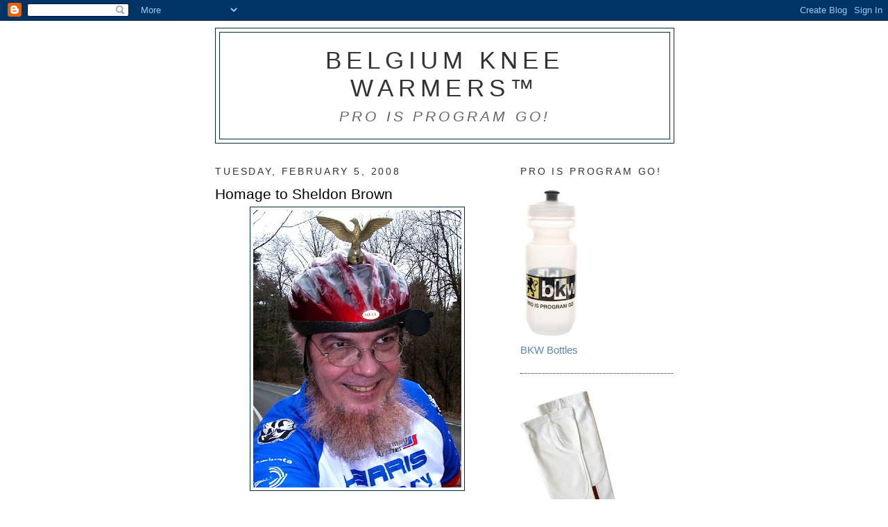

--- FILE ---
content_type: text/html; charset=UTF-8
request_url: https://belgiumkneewarmers.blogspot.com/2008/02/homage-to-sheldon-brown.html
body_size: 19270
content:
<!DOCTYPE html>
<html dir='ltr'>
<head>
<link href='https://www.blogger.com/static/v1/widgets/2944754296-widget_css_bundle.css' rel='stylesheet' type='text/css'/>
<meta content='text/html; charset=UTF-8' http-equiv='Content-Type'/>
<meta content='blogger' name='generator'/>
<link href='https://belgiumkneewarmers.blogspot.com/favicon.ico' rel='icon' type='image/x-icon'/>
<link href='http://belgiumkneewarmers.blogspot.com/2008/02/homage-to-sheldon-brown.html' rel='canonical'/>
<link rel="alternate" type="application/atom+xml" title="Belgium Knee Warmers&#8482; - Atom" href="https://belgiumkneewarmers.blogspot.com/feeds/posts/default" />
<link rel="alternate" type="application/rss+xml" title="Belgium Knee Warmers&#8482; - RSS" href="https://belgiumkneewarmers.blogspot.com/feeds/posts/default?alt=rss" />
<link rel="service.post" type="application/atom+xml" title="Belgium Knee Warmers&#8482; - Atom" href="https://www.blogger.com/feeds/2821760991275369602/posts/default" />

<link rel="alternate" type="application/atom+xml" title="Belgium Knee Warmers&#8482; - Atom" href="https://belgiumkneewarmers.blogspot.com/feeds/6196017572129877428/comments/default" />
<!--Can't find substitution for tag [blog.ieCssRetrofitLinks]-->
<link href='https://blogger.googleusercontent.com/img/b/R29vZ2xl/AVvXsEiE7J2NZTHySw8BjGP0Oey2IF8aqezlvSOLBVy2c0_wkYIEmJlqmtOwaeRrHpxF34G5s0Pl-oaODC9AD4t1ffuppGsp59LMnGgOiJmw53Idj73dpFekAim6-CLhEVoEJVQiHCIPt1e-7gf0/s400/scb_eagle.jpeg' rel='image_src'/>
<meta content='http://belgiumkneewarmers.blogspot.com/2008/02/homage-to-sheldon-brown.html' property='og:url'/>
<meta content='Homage to Sheldon Brown' property='og:title'/>
<meta content='In the annals of single name stars, cycling has had nearly as many as rock ‘n’ roll. We’ve had Eddy, Greg, Lance, Mario and Eki. But for tho...' property='og:description'/>
<meta content='https://blogger.googleusercontent.com/img/b/R29vZ2xl/AVvXsEiE7J2NZTHySw8BjGP0Oey2IF8aqezlvSOLBVy2c0_wkYIEmJlqmtOwaeRrHpxF34G5s0Pl-oaODC9AD4t1ffuppGsp59LMnGgOiJmw53Idj73dpFekAim6-CLhEVoEJVQiHCIPt1e-7gf0/w1200-h630-p-k-no-nu/scb_eagle.jpeg' property='og:image'/>
<title>Belgium Knee Warmers&#8482;: Homage to Sheldon Brown</title>
<style id='page-skin-1' type='text/css'><!--
/*
-----------------------------------------------
Blogger Template Style
Name:     Minima
Date:     26 Feb 2004
Updated by: Blogger Team
----------------------------------------------- */
/* Use this with templates/template-twocol.html */
body {
background:#ffffff;
margin:0;
color:#191919;
font:x-small Georgia Serif;
font-size/* */:/**/small;
font-size: /**/small;
text-align: center;
}
a:link {
color:#5588aa;
text-decoration:none;
}
a:visited {
color:#a9501b;
text-decoration:none;
}
a:hover {
color:#000000;
text-decoration:underline;
}
a img {
border-width:0;
}
/* Header
-----------------------------------------------
*/
#header-wrapper {
width:660px;
margin:0 auto 10px;
border:1px solid #002E3F;
}
#header-inner {
background-position: center;
margin-left: auto;
margin-right: auto;
}
#header {
margin: 5px;
border: 1px solid #002E3F;
text-align: center;
color:#333333;
}
#header h1 {
margin:5px 5px 0;
padding:15px 20px .25em;
line-height:1.2em;
text-transform:uppercase;
letter-spacing:.2em;
font: normal normal 235% Trebuchet, Trebuchet MS, Arial, sans-serif;
}
#header a {
color:#333333;
text-decoration:none;
}
#header a:hover {
color:#333333;
}
#header .description {
margin:0 5px 5px;
padding:0 20px 15px;
max-width:700px;
text-transform:uppercase;
letter-spacing:.2em;
line-height: 1.4em;
font: normal normal 140% Arial, sans-serif;
color: #666666;
}
#header img {
margin-left: auto;
margin-right: auto;
}
/* Outer-Wrapper
----------------------------------------------- */
#outer-wrapper {
width: 660px;
margin:0 auto;
padding:10px;
text-align:left;
font: normal normal 115% Trebuchet, Trebuchet MS, Arial, sans-serif;
}
#main-wrapper {
width: 410px;
float: left;
word-wrap: break-word; /* fix for long text breaking sidebar float in IE */
overflow: hidden;     /* fix for long non-text content breaking IE sidebar float */
}
#sidebar-wrapper {
width: 220px;
float: right;
word-wrap: break-word; /* fix for long text breaking sidebar float in IE */
overflow: hidden;      /* fix for long non-text content breaking IE sidebar float */
}
/* Headings
----------------------------------------------- */
h2 {
margin:1.5em 0 .75em;
font:normal normal 95% Verdana, sans-serif;
line-height: 1.4em;
text-transform:uppercase;
letter-spacing:.2em;
color:#333333;
}
/* Posts
-----------------------------------------------
*/
h2.date-header {
margin:1.5em 0 .5em;
}
.post {
margin:.5em 0 1.5em;
border-bottom:1px dotted #002E3F;
padding-bottom:1.5em;
}
.post h3 {
margin:.25em 0 0;
padding:0 0 4px;
font-size:140%;
font-weight:normal;
line-height:1.4em;
color:#000000;
}
.post h3 a, .post h3 a:visited, .post h3 strong {
display:block;
text-decoration:none;
color:#000000;
font-weight:normal;
}
.post h3 strong, .post h3 a:hover {
color:#191919;
}
.post-body {
margin:0 0 .75em;
line-height:1.6em;
}
.post-body blockquote {
line-height:1.3em;
}
.post-footer {
margin: .75em 0;
color:#333333;
text-transform:uppercase;
letter-spacing:.1em;
font: normal normal 77% Trebuchet, Trebuchet MS, Arial, sans-serif;
line-height: 1.4em;
}
.comment-link {
margin-left:.6em;
}
.post img, table.tr-caption-container {
padding:4px;
border:1px solid #002E3F;
}
.tr-caption-container img {
border: none;
padding: 0;
}
.post blockquote {
margin:1em 20px;
}
.post blockquote p {
margin:.75em 0;
}
/* Comments
----------------------------------------------- */
#comments h4 {
margin:1em 0;
font-weight: bold;
line-height: 1.4em;
text-transform:uppercase;
letter-spacing:.2em;
color: #333333;
}
#comments-block {
margin:1em 0 1.5em;
line-height:1.6em;
}
#comments-block .comment-author {
margin:.5em 0;
}
#comments-block .comment-body {
margin:.25em 0 0;
}
#comments-block .comment-footer {
margin:-.25em 0 2em;
line-height: 1.4em;
text-transform:uppercase;
letter-spacing:.1em;
}
#comments-block .comment-body p {
margin:0 0 .75em;
}
.deleted-comment {
font-style:italic;
color:gray;
}
#blog-pager-newer-link {
float: left;
}
#blog-pager-older-link {
float: right;
}
#blog-pager {
text-align: center;
}
.feed-links {
clear: both;
line-height: 2.5em;
}
/* Sidebar Content
----------------------------------------------- */
.sidebar {
color: #666666;
line-height: 1.5em;
}
.sidebar ul {
list-style:none;
margin:0 0 0;
padding:0 0 0;
}
.sidebar li {
margin:0;
padding-top:0;
padding-right:0;
padding-bottom:.25em;
padding-left:15px;
text-indent:-15px;
line-height:1.5em;
}
.sidebar .widget, .main .widget {
border-bottom:1px dotted #002E3F;
margin:0 0 1.5em;
padding:0 0 1.5em;
}
.main .Blog {
border-bottom-width: 0;
}
/* Profile
----------------------------------------------- */
.profile-img {
float: left;
margin-top: 0;
margin-right: 5px;
margin-bottom: 5px;
margin-left: 0;
padding: 4px;
border: 1px solid #002E3F;
}
.profile-data {
margin:0;
text-transform:uppercase;
letter-spacing:.1em;
font: normal normal 77% Trebuchet, Trebuchet MS, Arial, sans-serif;
color: #333333;
font-weight: bold;
line-height: 1.6em;
}
.profile-datablock {
margin:.5em 0 .5em;
}
.profile-textblock {
margin: 0.5em 0;
line-height: 1.6em;
}
.profile-link {
font: normal normal 77% Trebuchet, Trebuchet MS, Arial, sans-serif;
text-transform: uppercase;
letter-spacing: .1em;
}
/* Footer
----------------------------------------------- */
#footer {
width:660px;
clear:both;
margin:0 auto;
padding-top:15px;
line-height: 1.6em;
text-transform:uppercase;
letter-spacing:.1em;
text-align: center;
}

--></style>
<link href='https://www.blogger.com/dyn-css/authorization.css?targetBlogID=2821760991275369602&amp;zx=914e99e2-3ccd-43ab-8df6-31c78c4e4356' media='none' onload='if(media!=&#39;all&#39;)media=&#39;all&#39;' rel='stylesheet'/><noscript><link href='https://www.blogger.com/dyn-css/authorization.css?targetBlogID=2821760991275369602&amp;zx=914e99e2-3ccd-43ab-8df6-31c78c4e4356' rel='stylesheet'/></noscript>
<meta name='google-adsense-platform-account' content='ca-host-pub-1556223355139109'/>
<meta name='google-adsense-platform-domain' content='blogspot.com'/>

</head>
<body>
<div class='navbar section' id='navbar'><div class='widget Navbar' data-version='1' id='Navbar1'><script type="text/javascript">
    function setAttributeOnload(object, attribute, val) {
      if(window.addEventListener) {
        window.addEventListener('load',
          function(){ object[attribute] = val; }, false);
      } else {
        window.attachEvent('onload', function(){ object[attribute] = val; });
      }
    }
  </script>
<div id="navbar-iframe-container"></div>
<script type="text/javascript" src="https://apis.google.com/js/platform.js"></script>
<script type="text/javascript">
      gapi.load("gapi.iframes:gapi.iframes.style.bubble", function() {
        if (gapi.iframes && gapi.iframes.getContext) {
          gapi.iframes.getContext().openChild({
              url: 'https://www.blogger.com/navbar/2821760991275369602?po\x3d6196017572129877428\x26origin\x3dhttps://belgiumkneewarmers.blogspot.com',
              where: document.getElementById("navbar-iframe-container"),
              id: "navbar-iframe"
          });
        }
      });
    </script><script type="text/javascript">
(function() {
var script = document.createElement('script');
script.type = 'text/javascript';
script.src = '//pagead2.googlesyndication.com/pagead/js/google_top_exp.js';
var head = document.getElementsByTagName('head')[0];
if (head) {
head.appendChild(script);
}})();
</script>
</div></div>
<div id='outer-wrapper'><div id='wrap2'>
<!-- skip links for text browsers -->
<span id='skiplinks' style='display:none;'>
<a href='#main'>skip to main </a> |
      <a href='#sidebar'>skip to sidebar</a>
</span>
<div id='header-wrapper'>
<div class='header section' id='header'><div class='widget Header' data-version='1' id='Header1'>
<div id='header-inner'>
<div class='titlewrapper'>
<h1 class='title'>
<a href='https://belgiumkneewarmers.blogspot.com/'>
Belgium Knee Warmers&#8482;
</a>
</h1>
</div>
<div class='descriptionwrapper'>
<p class='description'><span><i>PRO is PROGRAM GO!</i></span></p>
</div>
</div>
</div></div>
</div>
<div id='content-wrapper'>
<div id='crosscol-wrapper' style='text-align:center'>
<div class='crosscol no-items section' id='crosscol'></div>
</div>
<div id='main-wrapper'>
<div class='main section' id='main'><div class='widget Blog' data-version='1' id='Blog1'>
<div class='blog-posts hfeed'>

          <div class="date-outer">
        
<h2 class='date-header'><span>Tuesday, February 5, 2008</span></h2>

          <div class="date-posts">
        
<div class='post-outer'>
<div class='post hentry uncustomized-post-template' itemprop='blogPost' itemscope='itemscope' itemtype='http://schema.org/BlogPosting'>
<meta content='https://blogger.googleusercontent.com/img/b/R29vZ2xl/AVvXsEiE7J2NZTHySw8BjGP0Oey2IF8aqezlvSOLBVy2c0_wkYIEmJlqmtOwaeRrHpxF34G5s0Pl-oaODC9AD4t1ffuppGsp59LMnGgOiJmw53Idj73dpFekAim6-CLhEVoEJVQiHCIPt1e-7gf0/s400/scb_eagle.jpeg' itemprop='image_url'/>
<meta content='2821760991275369602' itemprop='blogId'/>
<meta content='6196017572129877428' itemprop='postId'/>
<a name='6196017572129877428'></a>
<h3 class='post-title entry-title' itemprop='name'>
Homage to Sheldon Brown
</h3>
<div class='post-header'>
<div class='post-header-line-1'></div>
</div>
<div class='post-body entry-content' id='post-body-6196017572129877428' itemprop='description articleBody'>
<a href="https://blogger.googleusercontent.com/img/b/R29vZ2xl/AVvXsEiE7J2NZTHySw8BjGP0Oey2IF8aqezlvSOLBVy2c0_wkYIEmJlqmtOwaeRrHpxF34G5s0Pl-oaODC9AD4t1ffuppGsp59LMnGgOiJmw53Idj73dpFekAim6-CLhEVoEJVQiHCIPt1e-7gf0/s1600-h/scb_eagle.jpeg" onblur="try {parent.deselectBloggerImageGracefully();} catch(e) {}"><img alt="" border="0" id="BLOGGER_PHOTO_ID_5163372361894104482" src="https://blogger.googleusercontent.com/img/b/R29vZ2xl/AVvXsEiE7J2NZTHySw8BjGP0Oey2IF8aqezlvSOLBVy2c0_wkYIEmJlqmtOwaeRrHpxF34G5s0Pl-oaODC9AD4t1ffuppGsp59LMnGgOiJmw53Idj73dpFekAim6-CLhEVoEJVQiHCIPt1e-7gf0/s400/scb_eagle.jpeg" style="display:block; margin:0px auto 10px; text-align:center;cursor:pointer; cursor:hand;" /></a><br />In the annals of single name stars, cycling has had nearly as many as rock &#8216;n&#8217; roll. We&#8217;ve had Eddy, Greg, Lance, Mario and Eki. But for those of us who have cared about the operation of the bicycle itself we&#8217;ve had our own star: Sheldon. <br /><br />His contribution to cycling cannot be overstated. From his glossary of bicycle terminology to his articles on fixed gear cycling and do-it-yourselfing, Sheldon was the consummate cycling geek. He was in and of himself a compendium. I can think of no higher compliment to pay someone&#8217;s intelligence than to say it was encyclopedic. His site was and is the Encyclopedia Britannica of cycling; I can't recall how many times I said, "I'm sure it's on Sheldon's site."<br /><br />To the IRS, Sheldon was a bike shop employee. From my limited understanding, the folks at Harris Cyclery thought of him as much more; his value would be best described as treasure.<br /><br />His career at Harris Cyclery was an unassuming backdrop to his contribution to the cycling community. Reading through the links to the volumes of articles he wrote for beginner cyclists, one cannot help but remark, &#8220;I wish I had been able to read that when I was starting out.&#8221;<br /><br />That Sheldon compiled all of this information so devoid of desire for personal glory, so stubbornly without remuneration was far more than modest, it was selfless. That he didn't make his living as a bike magazine editor bears an ironic twist--he deserved to make his living as a writer, but had he done so, his thousands of pages of text would be buried deep within magazine back issues rather than searchable on the Internet. His sacrifice was our gain.<br /><br />It is unsurprising that such an original thinker would credit the works of Robert A. Heinlein, Martin Luther King and Bertrand Russell as sources of inspiration. <br /><br />Sheldon leaves behind a wife, Harriet, and two children: a daughter, Tova, and a son, George, both of whom are Ph.D. candidates in mathematics. <br /><br />For my part, I met Sheldon only once, at Interbike. I told him it was a pleasure to meet him and how important a resource his work has been to me. He seemed genuinely delighted to be paid the compliment and I was pleased to think I might have brightened his day.<br /><br />Sheldon, your passing is a loss to a community larger than you know.<br /><br /><span style="font-style:italic;">Picture of Sheldon from his site was pilfered without his family's permission. We hope they won't mind.</span>
<div style='clear: both;'></div>
</div>
<div class='post-footer'>
<div class='post-footer-line post-footer-line-1'>
<span class='post-author vcard'>
Posted by
<span class='fn' itemprop='author' itemscope='itemscope' itemtype='http://schema.org/Person'>
<meta content='https://www.blogger.com/profile/14806791547912750107' itemprop='url'/>
<a class='g-profile' href='https://www.blogger.com/profile/14806791547912750107' rel='author' title='author profile'>
<span itemprop='name'>Padraig</span>
</a>
</span>
</span>
<span class='post-timestamp'>
at
<meta content='http://belgiumkneewarmers.blogspot.com/2008/02/homage-to-sheldon-brown.html' itemprop='url'/>
<a class='timestamp-link' href='https://belgiumkneewarmers.blogspot.com/2008/02/homage-to-sheldon-brown.html' rel='bookmark' title='permanent link'><abbr class='published' itemprop='datePublished' title='2008-02-05T00:00:00-06:00'>12:00&#8239;AM</abbr></a>
</span>
<span class='post-comment-link'>
</span>
<span class='post-icons'>
<span class='item-action'>
<a href='https://www.blogger.com/email-post/2821760991275369602/6196017572129877428' title='Email Post'>
<img alt='' class='icon-action' height='13' src='https://resources.blogblog.com/img/icon18_email.gif' width='18'/>
</a>
</span>
<span class='item-control blog-admin pid-189684224'>
<a href='https://www.blogger.com/post-edit.g?blogID=2821760991275369602&postID=6196017572129877428&from=pencil' title='Edit Post'>
<img alt='' class='icon-action' height='18' src='https://resources.blogblog.com/img/icon18_edit_allbkg.gif' width='18'/>
</a>
</span>
</span>
<div class='post-share-buttons goog-inline-block'>
</div>
</div>
<div class='post-footer-line post-footer-line-2'>
<span class='post-labels'>
Labels:
<a href='https://belgiumkneewarmers.blogspot.com/search/label/Bicycle%20Shops' rel='tag'>Bicycle Shops</a>,
<a href='https://belgiumkneewarmers.blogspot.com/search/label/Padraig' rel='tag'>Padraig</a>
</span>
</div>
<div class='post-footer-line post-footer-line-3'>
<span class='post-location'>
</span>
</div>
</div>
</div>
<div class='comments' id='comments'>
<a name='comments'></a>
<h4>19 comments:</h4>
<div id='Blog1_comments-block-wrapper'>
<dl class='avatar-comment-indent' id='comments-block'>
<dt class='comment-author ' id='c7562050045347126189'>
<a name='c7562050045347126189'></a>
<div class="avatar-image-container avatar-stock"><span dir="ltr"><a href="https://www.blogger.com/profile/13565348823940637371" target="" rel="nofollow" onclick="" class="avatar-hovercard" id="av-7562050045347126189-13565348823940637371"><img src="//www.blogger.com/img/blogger_logo_round_35.png" width="35" height="35" alt="" title="Adam">

</a></span></div>
<a href='https://www.blogger.com/profile/13565348823940637371' rel='nofollow'>Adam</a>
said...
</dt>
<dd class='comment-body' id='Blog1_cmt-7562050045347126189'>
<p>
wow. I lived in Boston and had single speed built out at Harris. It had a funky chain length/ drop out issue. Sheldon solved it, no problem. He was great and his early website was and is amazing. Sheldon, Thank you for the contributions to and for cyclist from all over.
</p>
</dd>
<dd class='comment-footer'>
<span class='comment-timestamp'>
<a href='https://belgiumkneewarmers.blogspot.com/2008/02/homage-to-sheldon-brown.html?showComment=1202192880000#c7562050045347126189' title='comment permalink'>
February 5, 2008 at 12:28:00&#8239;AM CST
</a>
<span class='item-control blog-admin pid-290184703'>
<a class='comment-delete' href='https://www.blogger.com/comment/delete/2821760991275369602/7562050045347126189' title='Delete Comment'>
<img src='https://resources.blogblog.com/img/icon_delete13.gif'/>
</a>
</span>
</span>
</dd>
<dt class='comment-author ' id='c7707487173705515640'>
<a name='c7707487173705515640'></a>
<div class="avatar-image-container avatar-stock"><span dir="ltr"><img src="//resources.blogblog.com/img/blank.gif" width="35" height="35" alt="" title="Anonymous">

</span></div>
Anonymous
said...
</dt>
<dd class='comment-body' id='Blog1_cmt-7707487173705515640'>
<p>
I am sad to hear of Sheldon's passing. I never met him, but visited his site often. Thank you, Sheldon.
</p>
</dd>
<dd class='comment-footer'>
<span class='comment-timestamp'>
<a href='https://belgiumkneewarmers.blogspot.com/2008/02/homage-to-sheldon-brown.html?showComment=1202219700000#c7707487173705515640' title='comment permalink'>
February 5, 2008 at 7:55:00&#8239;AM CST
</a>
<span class='item-control blog-admin pid-478785708'>
<a class='comment-delete' href='https://www.blogger.com/comment/delete/2821760991275369602/7707487173705515640' title='Delete Comment'>
<img src='https://resources.blogblog.com/img/icon_delete13.gif'/>
</a>
</span>
</span>
</dd>
<dt class='comment-author ' id='c8823040850644344983'>
<a name='c8823040850644344983'></a>
<div class="avatar-image-container vcard"><span dir="ltr"><a href="https://www.blogger.com/profile/03843522840848008750" target="" rel="nofollow" onclick="" class="avatar-hovercard" id="av-8823040850644344983-03843522840848008750"><img src="https://resources.blogblog.com/img/blank.gif" width="35" height="35" class="delayLoad" style="display: none;" longdesc="//blogger.googleusercontent.com/img/b/R29vZ2xl/AVvXsEgkYAwvrsJ-SuQdLMooa33VQAus1LPzsofVb07g7bXEF-yot_0Gle9CuVKikifq1D2kUXTqo8fZearEMxgGhvtzCv4Ng-X7E6P-qQI8QuzS6p-40UALqvoA-W_Ybw5akFg/s45-c/brad08.jpg" alt="" title="spokejunky">

<noscript><img src="//blogger.googleusercontent.com/img/b/R29vZ2xl/AVvXsEgkYAwvrsJ-SuQdLMooa33VQAus1LPzsofVb07g7bXEF-yot_0Gle9CuVKikifq1D2kUXTqo8fZearEMxgGhvtzCv4Ng-X7E6P-qQI8QuzS6p-40UALqvoA-W_Ybw5akFg/s45-c/brad08.jpg" width="35" height="35" class="photo" alt=""></noscript></a></span></div>
<a href='https://www.blogger.com/profile/03843522840848008750' rel='nofollow'>spokejunky</a>
said...
</dt>
<dd class='comment-body' id='Blog1_cmt-8823040850644344983'>
<p>
His site was a goldmine for anything cycling related.  He helped me improve my power efficiency by 83% through using his POWerwheels.  The man was a genius.  Rubber side down, Sheldon.
</p>
</dd>
<dd class='comment-footer'>
<span class='comment-timestamp'>
<a href='https://belgiumkneewarmers.blogspot.com/2008/02/homage-to-sheldon-brown.html?showComment=1202221380000#c8823040850644344983' title='comment permalink'>
February 5, 2008 at 8:23:00&#8239;AM CST
</a>
<span class='item-control blog-admin pid-2113323017'>
<a class='comment-delete' href='https://www.blogger.com/comment/delete/2821760991275369602/8823040850644344983' title='Delete Comment'>
<img src='https://resources.blogblog.com/img/icon_delete13.gif'/>
</a>
</span>
</span>
</dd>
<dt class='comment-author ' id='c2781748597086287800'>
<a name='c2781748597086287800'></a>
<div class="avatar-image-container avatar-stock"><span dir="ltr"><a href="https://www.blogger.com/profile/10931403291668582311" target="" rel="nofollow" onclick="" class="avatar-hovercard" id="av-2781748597086287800-10931403291668582311"><img src="//www.blogger.com/img/blogger_logo_round_35.png" width="35" height="35" alt="" title="Jason">

</a></span></div>
<a href='https://www.blogger.com/profile/10931403291668582311' rel='nofollow'>Jason</a>
said...
</dt>
<dd class='comment-body' id='Blog1_cmt-2781748597086287800'>
<p>
This is sad. Oddly, I'v been doing some research to try to figure out a compact crank issue I'm having and I must have come upon a hundred links with info provided by Sheldon Brown. He did a hell of a job preaching the 2 Wheeled Gospel.
</p>
</dd>
<dd class='comment-footer'>
<span class='comment-timestamp'>
<a href='https://belgiumkneewarmers.blogspot.com/2008/02/homage-to-sheldon-brown.html?showComment=1202224680000#c2781748597086287800' title='comment permalink'>
February 5, 2008 at 9:18:00&#8239;AM CST
</a>
<span class='item-control blog-admin pid-97280809'>
<a class='comment-delete' href='https://www.blogger.com/comment/delete/2821760991275369602/2781748597086287800' title='Delete Comment'>
<img src='https://resources.blogblog.com/img/icon_delete13.gif'/>
</a>
</span>
</span>
</dd>
<dt class='comment-author ' id='c1132588621120679643'>
<a name='c1132588621120679643'></a>
<div class="avatar-image-container vcard"><span dir="ltr"><a href="https://www.blogger.com/profile/00710386850914143340" target="" rel="nofollow" onclick="" class="avatar-hovercard" id="av-1132588621120679643-00710386850914143340"><img src="https://resources.blogblog.com/img/blank.gif" width="35" height="35" class="delayLoad" style="display: none;" longdesc="//blogger.googleusercontent.com/img/b/R29vZ2xl/AVvXsEjATxkIqvvOE0fegn13Y7ahZ4HJt_5qnW1rOUkifOiuHrwhrHLgQ2P73hcuYu8RAgSv3NZDmFnwMelJ1fElolbAbt--gg14IZ86BbcbR6cp-0wgeQSe_wJKy1lscNJ66w/s45-c/american_beaver.jpg" alt="" title="mogley">

<noscript><img src="//blogger.googleusercontent.com/img/b/R29vZ2xl/AVvXsEjATxkIqvvOE0fegn13Y7ahZ4HJt_5qnW1rOUkifOiuHrwhrHLgQ2P73hcuYu8RAgSv3NZDmFnwMelJ1fElolbAbt--gg14IZ86BbcbR6cp-0wgeQSe_wJKy1lscNJ66w/s45-c/american_beaver.jpg" width="35" height="35" class="photo" alt=""></noscript></a></span></div>
<a href='https://www.blogger.com/profile/00710386850914143340' rel='nofollow'>mogley</a>
said...
</dt>
<dd class='comment-body' id='Blog1_cmt-1132588621120679643'>
<p>
what a kick in the gut. i just e-mailed him last week to ask a question about sram. he replied and said "force came out after i was too crippled to ride". i didn't know what the ailment was and just kind of left it alone. shit, i wish i would have replied and at least wished him to get well... just another reminder that life is a microrganism and not to hold anything back.
</p>
</dd>
<dd class='comment-footer'>
<span class='comment-timestamp'>
<a href='https://belgiumkneewarmers.blogspot.com/2008/02/homage-to-sheldon-brown.html?showComment=1202227020000#c1132588621120679643' title='comment permalink'>
February 5, 2008 at 9:57:00&#8239;AM CST
</a>
<span class='item-control blog-admin pid-498754871'>
<a class='comment-delete' href='https://www.blogger.com/comment/delete/2821760991275369602/1132588621120679643' title='Delete Comment'>
<img src='https://resources.blogblog.com/img/icon_delete13.gif'/>
</a>
</span>
</span>
</dd>
<dt class='comment-author ' id='c5443705445728194769'>
<a name='c5443705445728194769'></a>
<div class="avatar-image-container avatar-stock"><span dir="ltr"><a href="https://www.blogger.com/profile/18203611002255565429" target="" rel="nofollow" onclick="" class="avatar-hovercard" id="av-5443705445728194769-18203611002255565429"><img src="//www.blogger.com/img/blogger_logo_round_35.png" width="35" height="35" alt="" title="Georges Rouan">

</a></span></div>
<a href='https://www.blogger.com/profile/18203611002255565429' rel='nofollow'>Georges Rouan</a>
said...
</dt>
<dd class='comment-body' id='Blog1_cmt-5443705445728194769'>
<p>
My heart goes out to the Brown family and friends who knew him like a brother, father, friend and lover.  <BR/><BR/>We are slightly less for his passing. <BR/><BR/>I am stunned.
</p>
</dd>
<dd class='comment-footer'>
<span class='comment-timestamp'>
<a href='https://belgiumkneewarmers.blogspot.com/2008/02/homage-to-sheldon-brown.html?showComment=1202227620000#c5443705445728194769' title='comment permalink'>
February 5, 2008 at 10:07:00&#8239;AM CST
</a>
<span class='item-control blog-admin pid-1047266897'>
<a class='comment-delete' href='https://www.blogger.com/comment/delete/2821760991275369602/5443705445728194769' title='Delete Comment'>
<img src='https://resources.blogblog.com/img/icon_delete13.gif'/>
</a>
</span>
</span>
</dd>
<dt class='comment-author ' id='c2452743570799203093'>
<a name='c2452743570799203093'></a>
<div class="avatar-image-container vcard"><span dir="ltr"><a href="https://www.blogger.com/profile/01084132705399321019" target="" rel="nofollow" onclick="" class="avatar-hovercard" id="av-2452743570799203093-01084132705399321019"><img src="https://resources.blogblog.com/img/blank.gif" width="35" height="35" class="delayLoad" style="display: none;" longdesc="//3.bp.blogspot.com/_b_WYnMJYRME/Saqbp1UXd8I/AAAAAAAACdQ/w2bSO0lK854/S45-s35/marin%2Bij%2Bheadshot.jpg" alt="" title="PEANUT">

<noscript><img src="//3.bp.blogspot.com/_b_WYnMJYRME/Saqbp1UXd8I/AAAAAAAACdQ/w2bSO0lK854/S45-s35/marin%2Bij%2Bheadshot.jpg" width="35" height="35" class="photo" alt=""></noscript></a></span></div>
<a href='https://www.blogger.com/profile/01084132705399321019' rel='nofollow'>PEANUT</a>
said...
</dt>
<dd class='comment-body' id='Blog1_cmt-2452743570799203093'>
<p>
His site is amazing. I've even referenced it in articles i've written. He will surely be missed by more people than we can even imagine! THanks for writing about him on your site.
</p>
</dd>
<dd class='comment-footer'>
<span class='comment-timestamp'>
<a href='https://belgiumkneewarmers.blogspot.com/2008/02/homage-to-sheldon-brown.html?showComment=1202243640000#c2452743570799203093' title='comment permalink'>
February 5, 2008 at 2:34:00&#8239;PM CST
</a>
<span class='item-control blog-admin pid-46418895'>
<a class='comment-delete' href='https://www.blogger.com/comment/delete/2821760991275369602/2452743570799203093' title='Delete Comment'>
<img src='https://resources.blogblog.com/img/icon_delete13.gif'/>
</a>
</span>
</span>
</dd>
<dt class='comment-author ' id='c3869040040194415032'>
<a name='c3869040040194415032'></a>
<div class="avatar-image-container vcard"><span dir="ltr"><a href="https://www.blogger.com/profile/01489983012589939600" target="" rel="nofollow" onclick="" class="avatar-hovercard" id="av-3869040040194415032-01489983012589939600"><img src="https://resources.blogblog.com/img/blank.gif" width="35" height="35" class="delayLoad" style="display: none;" longdesc="//blogger.googleusercontent.com/img/b/R29vZ2xl/AVvXsEjtGH487GfuBL1BYdouYnwg2TyCDbBDXrwoJnugpfyBn1FhBHtHeUoEoBhb0PbM8pRfr69cV1TYfVV4fY-fC51QMgsqAyJRWnmjr06hJecps24a6D3Qh8hTwYN7wA5sGQ/s45-c/*" alt="" title="bikesgonewild">

<noscript><img src="//blogger.googleusercontent.com/img/b/R29vZ2xl/AVvXsEjtGH487GfuBL1BYdouYnwg2TyCDbBDXrwoJnugpfyBn1FhBHtHeUoEoBhb0PbM8pRfr69cV1TYfVV4fY-fC51QMgsqAyJRWnmjr06hJecps24a6D3Qh8hTwYN7wA5sGQ/s45-c/*" width="35" height="35" class="photo" alt=""></noscript></a></span></div>
<a href='https://www.blogger.com/profile/01489983012589939600' rel='nofollow'>bikesgonewild</a>
said...
</dt>
<dd class='comment-body' id='Blog1_cmt-3869040040194415032'>
<p>
...i've been affected by everything i've read, posted myself or had in conversation w/ folks about sheldon's passing...<BR/><BR/>...but, padraig, your tribute literally had chills running up & down my spine...<BR/><BR/>...thank you for sharing your appreciation of an amazingly erudite & generous man...
</p>
</dd>
<dd class='comment-footer'>
<span class='comment-timestamp'>
<a href='https://belgiumkneewarmers.blogspot.com/2008/02/homage-to-sheldon-brown.html?showComment=1202244540000#c3869040040194415032' title='comment permalink'>
February 5, 2008 at 2:49:00&#8239;PM CST
</a>
<span class='item-control blog-admin pid-319801705'>
<a class='comment-delete' href='https://www.blogger.com/comment/delete/2821760991275369602/3869040040194415032' title='Delete Comment'>
<img src='https://resources.blogblog.com/img/icon_delete13.gif'/>
</a>
</span>
</span>
</dd>
<dt class='comment-author ' id='c7889961997102979023'>
<a name='c7889961997102979023'></a>
<div class="avatar-image-container avatar-stock"><span dir="ltr"><img src="//resources.blogblog.com/img/blank.gif" width="35" height="35" alt="" title="Anonymous">

</span></div>
Anonymous
said...
</dt>
<dd class='comment-body' id='Blog1_cmt-7889961997102979023'>
<p>
I was fortunate enough to have this website available to me when I got into cycling. I would stay up for hours sucked into article after article on thread standards, fixed gear bikes, cassette compatibility etc. His explanation on wheel  building has helped me build several sets of wheels which are still being ridden today. The site was the be all end all for cycling tech with such a great sense of humor. <BR/><BR/>Mr. Brown you will be missed.
</p>
</dd>
<dd class='comment-footer'>
<span class='comment-timestamp'>
<a href='https://belgiumkneewarmers.blogspot.com/2008/02/homage-to-sheldon-brown.html?showComment=1202244900000#c7889961997102979023' title='comment permalink'>
February 5, 2008 at 2:55:00&#8239;PM CST
</a>
<span class='item-control blog-admin pid-478785708'>
<a class='comment-delete' href='https://www.blogger.com/comment/delete/2821760991275369602/7889961997102979023' title='Delete Comment'>
<img src='https://resources.blogblog.com/img/icon_delete13.gif'/>
</a>
</span>
</span>
</dd>
<dt class='comment-author ' id='c7623487518395691884'>
<a name='c7623487518395691884'></a>
<div class="avatar-image-container vcard"><span dir="ltr"><a href="https://www.blogger.com/profile/12020046850619520954" target="" rel="nofollow" onclick="" class="avatar-hovercard" id="av-7623487518395691884-12020046850619520954"><img src="https://resources.blogblog.com/img/blank.gif" width="35" height="35" class="delayLoad" style="display: none;" longdesc="//blogger.googleusercontent.com/img/b/R29vZ2xl/AVvXsEhYgdwORsW4WYsZVnH9E6bUJFofpgfCqJOJ5IAk2IqK8Rz_1OnbgAKnqDlAgqf9-NrHeprnNvTCzmW-JAne_uDysJC-mLSTvaa26-igZUkH76sbNjTjuYm4N-vM40d09vs/s45-c-r/bell-rocket-belt_48.jpg" alt="" title="jared">

<noscript><img src="//blogger.googleusercontent.com/img/b/R29vZ2xl/AVvXsEhYgdwORsW4WYsZVnH9E6bUJFofpgfCqJOJ5IAk2IqK8Rz_1OnbgAKnqDlAgqf9-NrHeprnNvTCzmW-JAne_uDysJC-mLSTvaa26-igZUkH76sbNjTjuYm4N-vM40d09vs/s45-c-r/bell-rocket-belt_48.jpg" width="35" height="35" class="photo" alt=""></noscript></a></span></div>
<a href='https://www.blogger.com/profile/12020046850619520954' rel='nofollow'>jared</a>
said...
</dt>
<dd class='comment-body' id='Blog1_cmt-7623487518395691884'>
<p>
i wouldnt be the bike mechanic i am today without Sheldon.  My fixed gear would not exist without his help.<BR/><BR/>God Bless Sheldon
</p>
</dd>
<dd class='comment-footer'>
<span class='comment-timestamp'>
<a href='https://belgiumkneewarmers.blogspot.com/2008/02/homage-to-sheldon-brown.html?showComment=1202246160000#c7623487518395691884' title='comment permalink'>
February 5, 2008 at 3:16:00&#8239;PM CST
</a>
<span class='item-control blog-admin pid-1117392868'>
<a class='comment-delete' href='https://www.blogger.com/comment/delete/2821760991275369602/7623487518395691884' title='Delete Comment'>
<img src='https://resources.blogblog.com/img/icon_delete13.gif'/>
</a>
</span>
</span>
</dd>
<dt class='comment-author ' id='c2513189108206029472'>
<a name='c2513189108206029472'></a>
<div class="avatar-image-container avatar-stock"><span dir="ltr"><a href="https://www.blogger.com/profile/17377260296715343719" target="" rel="nofollow" onclick="" class="avatar-hovercard" id="av-2513189108206029472-17377260296715343719"><img src="//www.blogger.com/img/blogger_logo_round_35.png" width="35" height="35" alt="" title="mathias_d">

</a></span></div>
<a href='https://www.blogger.com/profile/17377260296715343719' rel='nofollow'>mathias_d</a>
said...
</dt>
<dd class='comment-body' id='Blog1_cmt-2513189108206029472'>
<p>
I don't know what to say. I had been keeping up on his health problems and genuinely felt quite sad for the guy...I will definitely go to Wright Bros. in Fremont and try to get Charles to drink an homage to him. Sheldon deserves it from everyone who considers themselves a true fan of cycling and diy mechanics.<BR/><BR/>My sincerest condolences to his wife, children and family.
</p>
</dd>
<dd class='comment-footer'>
<span class='comment-timestamp'>
<a href='https://belgiumkneewarmers.blogspot.com/2008/02/homage-to-sheldon-brown.html?showComment=1202255820000#c2513189108206029472' title='comment permalink'>
February 5, 2008 at 5:57:00&#8239;PM CST
</a>
<span class='item-control blog-admin pid-2144156935'>
<a class='comment-delete' href='https://www.blogger.com/comment/delete/2821760991275369602/2513189108206029472' title='Delete Comment'>
<img src='https://resources.blogblog.com/img/icon_delete13.gif'/>
</a>
</span>
</span>
</dd>
<dt class='comment-author ' id='c4317797324489603631'>
<a name='c4317797324489603631'></a>
<div class="avatar-image-container avatar-stock"><span dir="ltr"><a href="https://www.blogger.com/profile/18394865788996482667" target="" rel="nofollow" onclick="" class="avatar-hovercard" id="av-4317797324489603631-18394865788996482667"><img src="//www.blogger.com/img/blogger_logo_round_35.png" width="35" height="35" alt="" title="Ron George">

</a></span></div>
<a href='https://www.blogger.com/profile/18394865788996482667' rel='nofollow'>Ron George</a>
said...
</dt>
<dd class='comment-body' id='Blog1_cmt-4317797324489603631'>
<p>
I hear there's a memorial ride going on this or next week.
</p>
</dd>
<dd class='comment-footer'>
<span class='comment-timestamp'>
<a href='https://belgiumkneewarmers.blogspot.com/2008/02/homage-to-sheldon-brown.html?showComment=1202331900000#c4317797324489603631' title='comment permalink'>
February 6, 2008 at 3:05:00&#8239;PM CST
</a>
<span class='item-control blog-admin pid-287542166'>
<a class='comment-delete' href='https://www.blogger.com/comment/delete/2821760991275369602/4317797324489603631' title='Delete Comment'>
<img src='https://resources.blogblog.com/img/icon_delete13.gif'/>
</a>
</span>
</span>
</dd>
<dt class='comment-author ' id='c4048565363735897451'>
<a name='c4048565363735897451'></a>
<div class="avatar-image-container vcard"><span dir="ltr"><a href="https://www.blogger.com/profile/13083766829086663770" target="" rel="nofollow" onclick="" class="avatar-hovercard" id="av-4048565363735897451-13083766829086663770"><img src="https://resources.blogblog.com/img/blank.gif" width="35" height="35" class="delayLoad" style="display: none;" longdesc="//blogger.googleusercontent.com/img/b/R29vZ2xl/AVvXsEgr7gN8deJ2rSqWcZLkEsUZ2bHHbSFqZxa3z_jaNi3wrIdoJpsd2kHHGxSAJmzoVcxmoOjfbgEo-Ic8vel-THLYJU3AQdqrLK8KKcWU2qJPKjIkmocYoDZ8xRDgl_u3Imo/s45-c/S6000357.JPG" alt="" title="Ari">

<noscript><img src="//blogger.googleusercontent.com/img/b/R29vZ2xl/AVvXsEgr7gN8deJ2rSqWcZLkEsUZ2bHHbSFqZxa3z_jaNi3wrIdoJpsd2kHHGxSAJmzoVcxmoOjfbgEo-Ic8vel-THLYJU3AQdqrLK8KKcWU2qJPKjIkmocYoDZ8xRDgl_u3Imo/s45-c/S6000357.JPG" width="35" height="35" class="photo" alt=""></noscript></a></span></div>
<a href='https://www.blogger.com/profile/13083766829086663770' rel='nofollow'>Ari</a>
said...
</dt>
<dd class='comment-body' id='Blog1_cmt-4048565363735897451'>
<p>
Thanks for the comments. Sheldon will never be forgotten and I hope his pages will always be available.<BR/>Ari
</p>
</dd>
<dd class='comment-footer'>
<span class='comment-timestamp'>
<a href='https://belgiumkneewarmers.blogspot.com/2008/02/homage-to-sheldon-brown.html?showComment=1202361960000#c4048565363735897451' title='comment permalink'>
February 6, 2008 at 11:26:00&#8239;PM CST
</a>
<span class='item-control blog-admin pid-1170284263'>
<a class='comment-delete' href='https://www.blogger.com/comment/delete/2821760991275369602/4048565363735897451' title='Delete Comment'>
<img src='https://resources.blogblog.com/img/icon_delete13.gif'/>
</a>
</span>
</span>
</dd>
<dt class='comment-author ' id='c7631502033516114038'>
<a name='c7631502033516114038'></a>
<div class="avatar-image-container avatar-stock"><span dir="ltr"><a href="https://www.blogger.com/profile/18394865788996482667" target="" rel="nofollow" onclick="" class="avatar-hovercard" id="av-7631502033516114038-18394865788996482667"><img src="//www.blogger.com/img/blogger_logo_round_35.png" width="35" height="35" alt="" title="Ron George">

</a></span></div>
<a href='https://www.blogger.com/profile/18394865788996482667' rel='nofollow'>Ron George</a>
said...
</dt>
<dd class='comment-body' id='Blog1_cmt-7631502033516114038'>
<span class='deleted-comment'>This comment has been removed by the author.</span>
</dd>
<dd class='comment-footer'>
<span class='comment-timestamp'>
<a href='https://belgiumkneewarmers.blogspot.com/2008/02/homage-to-sheldon-brown.html?showComment=1202492880000#c7631502033516114038' title='comment permalink'>
February 8, 2008 at 11:48:00&#8239;AM CST
</a>
<span class='item-control blog-admin '>
<a class='comment-delete' href='https://www.blogger.com/comment/delete/2821760991275369602/7631502033516114038' title='Delete Comment'>
<img src='https://resources.blogblog.com/img/icon_delete13.gif'/>
</a>
</span>
</span>
</dd>
<dt class='comment-author ' id='c8779597429785481342'>
<a name='c8779597429785481342'></a>
<div class="avatar-image-container avatar-stock"><span dir="ltr"><img src="//resources.blogblog.com/img/blank.gif" width="35" height="35" alt="" title="Anonymous">

</span></div>
Anonymous
said...
</dt>
<dd class='comment-body' id='Blog1_cmt-8779597429785481342'>
<p>
There will be a <A HREF="http://sheldonbrown.com/harris/memorialride.html" REL="nofollow"> Memorial Ride </A> on Sunday March 2, 2008.<BR/><BR/>Harriet Fell organized this ride about a month after his funeral in order to allow those to gather. A Sunday Service will follow. I'm sure if you look up, the sky will be blue and billowy as Sheldon observes it from his perch high above.
</p>
</dd>
<dd class='comment-footer'>
<span class='comment-timestamp'>
<a href='https://belgiumkneewarmers.blogspot.com/2008/02/homage-to-sheldon-brown.html?showComment=1204379340000#c8779597429785481342' title='comment permalink'>
March 1, 2008 at 7:49:00&#8239;AM CST
</a>
<span class='item-control blog-admin pid-478785708'>
<a class='comment-delete' href='https://www.blogger.com/comment/delete/2821760991275369602/8779597429785481342' title='Delete Comment'>
<img src='https://resources.blogblog.com/img/icon_delete13.gif'/>
</a>
</span>
</span>
</dd>
<dt class='comment-author ' id='c7031499477992256049'>
<a name='c7031499477992256049'></a>
<div class="avatar-image-container avatar-stock"><span dir="ltr"><img src="//resources.blogblog.com/img/blank.gif" width="35" height="35" alt="" title="Anonymous">

</span></div>
Anonymous
said...
</dt>
<dd class='comment-body' id='Blog1_cmt-7031499477992256049'>
<p>
Sheldon Brown left the world in a better state than he found it. I am a better person as a result of his having been on the planet
</p>
</dd>
<dd class='comment-footer'>
<span class='comment-timestamp'>
<a href='https://belgiumkneewarmers.blogspot.com/2008/02/homage-to-sheldon-brown.html?showComment=1204593060000#c7031499477992256049' title='comment permalink'>
March 3, 2008 at 7:11:00&#8239;PM CST
</a>
<span class='item-control blog-admin pid-478785708'>
<a class='comment-delete' href='https://www.blogger.com/comment/delete/2821760991275369602/7031499477992256049' title='Delete Comment'>
<img src='https://resources.blogblog.com/img/icon_delete13.gif'/>
</a>
</span>
</span>
</dd>
<dt class='comment-author ' id='c3625630362027730703'>
<a name='c3625630362027730703'></a>
<div class="avatar-image-container avatar-stock"><span dir="ltr"><a href="https://www.blogger.com/profile/00359488097267135618" target="" rel="nofollow" onclick="" class="avatar-hovercard" id="av-3625630362027730703-00359488097267135618"><img src="//www.blogger.com/img/blogger_logo_round_35.png" width="35" height="35" alt="" title="paperfrog">

</a></span></div>
<a href='https://www.blogger.com/profile/00359488097267135618' rel='nofollow'>paperfrog</a>
said...
</dt>
<dd class='comment-body' id='Blog1_cmt-3625630362027730703'>
<p>
Oh, no: I hadn't heard. A great resource and a great cyclist. Irreplaceable. Tailwinds, Sheldon!
</p>
</dd>
<dd class='comment-footer'>
<span class='comment-timestamp'>
<a href='https://belgiumkneewarmers.blogspot.com/2008/02/homage-to-sheldon-brown.html?showComment=1205289180000#c3625630362027730703' title='comment permalink'>
March 11, 2008 at 9:33:00&#8239;PM CDT
</a>
<span class='item-control blog-admin pid-1592043884'>
<a class='comment-delete' href='https://www.blogger.com/comment/delete/2821760991275369602/3625630362027730703' title='Delete Comment'>
<img src='https://resources.blogblog.com/img/icon_delete13.gif'/>
</a>
</span>
</span>
</dd>
<dt class='comment-author ' id='c6796989102425347453'>
<a name='c6796989102425347453'></a>
<div class="avatar-image-container avatar-stock"><span dir="ltr"><img src="//resources.blogblog.com/img/blank.gif" width="35" height="35" alt="" title="Anonymous">

</span></div>
Anonymous
said...
</dt>
<dd class='comment-body' id='Blog1_cmt-6796989102425347453'>
<p>
Im sorry to hear that. this is the first I've heard of his passing away. I learned how to build wheels from sheldon's site!
</p>
</dd>
<dd class='comment-footer'>
<span class='comment-timestamp'>
<a href='https://belgiumkneewarmers.blogspot.com/2008/02/homage-to-sheldon-brown.html?showComment=1206723600000#c6796989102425347453' title='comment permalink'>
March 28, 2008 at 12:00:00&#8239;PM CDT
</a>
<span class='item-control blog-admin pid-478785708'>
<a class='comment-delete' href='https://www.blogger.com/comment/delete/2821760991275369602/6796989102425347453' title='Delete Comment'>
<img src='https://resources.blogblog.com/img/icon_delete13.gif'/>
</a>
</span>
</span>
</dd>
<dt class='comment-author ' id='c5428378349340023689'>
<a name='c5428378349340023689'></a>
<div class="avatar-image-container avatar-stock"><span dir="ltr"><img src="//resources.blogblog.com/img/blank.gif" width="35" height="35" alt="" title="Anonymous">

</span></div>
Anonymous
said...
</dt>
<dd class='comment-body' id='Blog1_cmt-5428378349340023689'>
<p>
I didn't know he had passed until I read your post.  There are many who owe Sheldon Brown a debt of some sort; mine is an interest in collecting old English bicycles that was inspired by Brown's website articles.  He was a good man who touched many lives.
</p>
</dd>
<dd class='comment-footer'>
<span class='comment-timestamp'>
<a href='https://belgiumkneewarmers.blogspot.com/2008/02/homage-to-sheldon-brown.html?showComment=1206741660000#c5428378349340023689' title='comment permalink'>
March 28, 2008 at 5:01:00&#8239;PM CDT
</a>
<span class='item-control blog-admin pid-478785708'>
<a class='comment-delete' href='https://www.blogger.com/comment/delete/2821760991275369602/5428378349340023689' title='Delete Comment'>
<img src='https://resources.blogblog.com/img/icon_delete13.gif'/>
</a>
</span>
</span>
</dd>
</dl>
</div>
<p class='comment-footer'>
<a href='https://www.blogger.com/comment/fullpage/post/2821760991275369602/6196017572129877428' onclick=''>Post a Comment</a>
</p>
</div>
</div>

        </div></div>
      
</div>
<div class='blog-pager' id='blog-pager'>
<span id='blog-pager-newer-link'>
<a class='blog-pager-newer-link' href='https://belgiumkneewarmers.blogspot.com/2008/02/pacific-buys-cannondale.html' id='Blog1_blog-pager-newer-link' title='Newer Post'>Newer Post</a>
</span>
<span id='blog-pager-older-link'>
<a class='blog-pager-older-link' href='https://belgiumkneewarmers.blogspot.com/2008/02/greatest-socks-ever-in-history-of-world.html' id='Blog1_blog-pager-older-link' title='Older Post'>Older Post</a>
</span>
<a class='home-link' href='https://belgiumkneewarmers.blogspot.com/'>Home</a>
</div>
<div class='clear'></div>
<div class='post-feeds'>
<div class='feed-links'>
Subscribe to:
<a class='feed-link' href='https://belgiumkneewarmers.blogspot.com/feeds/6196017572129877428/comments/default' target='_blank' type='application/atom+xml'>Post Comments (Atom)</a>
</div>
</div>
</div></div>
</div>
<div id='sidebar-wrapper'>
<div class='sidebar section' id='sidebar'><div class='widget Image' data-version='1' id='Image3'>
<h2>PRO is PROGRAM GO!</h2>
<div class='widget-content'>
<img alt='PRO is PROGRAM GO!' height='220' id='Image3_img' src='https://blogger.googleusercontent.com/img/b/R29vZ2xl/AVvXsEhipJ9k4nmtNTTN7QtuxnfVQAJpw5H-n7nsP0H4aY8f_34ThJi7wjToMznBaGbhNhyphenhyphenwpSXNevIybMAe67X-XInnDCvO3ZTRBbWrzAHX6jfmUAiGhU8v5H9cc7WRwH3GJrXZ6XtC7yfYn80/s220/9650_i_1.jpg' width='88'/>
<br/>
<span class='caption'><a href="http://www.competitivecyclist.com/road-bikes/product-accessories/2008-belgium-knee-warmers-water-bottle-4972_49_TRUE.html">BKW Bottles</a></span>
</div>
<div class='clear'></div>
</div><div class='widget Image' data-version='1' id='Image1'>
<div class='widget-content'>
<img alt='' height='220' id='Image1_img' src='https://blogger.googleusercontent.com/img/b/R29vZ2xl/AVvXsEju2awN_-wVaAwWeWZKBfT79AsA2fMV11nFskhow0skd3_1QHmXLrbtfQ_KyJREzXxDai-m4Eb356NKxDynoh0tsMEisUt1a3ZbqtqyR09FRffHdAOQU9D2OkrNRdZjRNVezHpzNXZ4hY4/s220/10561_z_1.jpg' width='145'/>
<br/>
<span class='caption'><a href="http://www.rapha.cc/belgian-knee-warmers" target="blank">Rapha/BKW</a></span>
</div>
<div class='clear'></div>
</div><div class='widget TextList' data-version='1' id='TextList1'>
<h2>Interviews</h2>
<div class='widget-content'>
<ul>
<li><A href="http://www.belgiumkneewarmers.com/2009/01/interview-with-jonathan-vaughters-part.html" target=_new>Jonathon Vaughters</A></li>
<li><A href="http://www.belgiumkneewarmers.com/2008/02/atoc-interview-with-tony-cruz.html" target=_new>Tony Cruz</A></li>
<li><A href="http://www.belgiumkneewarmers.com/2008/07/team-cscs-scott-sunderland.html" target=_new>Scott Sunderland</A></li>
<li><A href="http://www.belgiumkneewarmers.com/2007/09/bontrager-talks-cx.html" target=_new>Keith Bontrager</A></li>
<li><A href="http://www.belgiumkneewarmers.com/2008/03/twenty-years-on.html" target=_new>Andy Hampsten</A></li>
<li><A href="http://www.belgiumkneewarmers.com/2007/10/interview-with-richard-sachs.html" target=_new>Richard Sachs</A></li>
<li><A href="http://www.belgiumkneewarmers.com/2008/04/interview-wilfried-peeters.html" target=_new>Wilfried Peeters</A></li>
<li><A href="http://www.belgiumkneewarmers.com/2007/10/interview-with-ernesto-colnago.html" target=_new>Ernesto Colnago</A></li>
<li><A href="http://www.belgiumkneewarmers.com/2008/10/interview-frank-hoj.html" target=_new>Frank Høj</A></li>
</ul>
<div class='clear'></div>
</div>
</div><div class='widget LinkList' data-version='1' id='LinkList2'>
<h2>Embrocation</h2>
<div class='widget-content'>
<ul>
<li><a href='http://www.belgiumkneewarmers.com/2008/10/mad-alchemy-medium.html'>Mad Alchemy - Medium</a></li>
<li><a href='http://www.belgiumkneewarmers.com/2007/03/oleum-embrocation-hot.html'>Qoleum Embrocation Hot</a></li>
<li><a href='http://www.belgiumkneewarmers.com/2007/11/record-kanadien-embrocation.html'>Record Kanadian</a></li>
<li><a href='http://www.belgiumkneewarmers.com/2007/06/spring-is-here.html'>Sportsbalm: #3 Cajeputi Oil</a></li>
<li><a href='http://www.belgiumkneewarmers.com/2008/03/review-record-pregara-forte.html'>Record Pregara Forte</a></li>
<li><a href='http://www.belgiumkneewarmers.com/2007/05/elite-ozone-03-thermogel-forte.html'>Elite Ozone 03 Thermogel Forte</a></li>
</ul>
<div class='clear'></div>
</div>
</div><div class='widget TextList' data-version='1' id='TextList2'>
<h2>BKW Favorites</h2>
<div class='widget-content'>
<ul>
<li><A href="http://www.belgiumkneewarmers.com/2006/11/2006-pr-april-9th-2006-inside-sean_26.html" target=_new>2006 Paris Roubaix - Inside Yate's Car</A></li>
<li><A href="http://www.belgiumkneewarmers.com/2006/12/pineapple-bob.html" target=_new>Bikes Your Sure to Like</A></li>
<li><A href="http://www.belgiumkneewarmers.com/2007/08/influences-in-style.html" target=_new>Influences in Style</A></li>
<li><A href="http://www.belgiumkneewarmers.com/2008/06/big-easy.html" target=_new>The Big Easy</A></li>
<li><A href="http://www.belgiumkneewarmers.com/2008/05/well.html" target=_new>The Well</A></li>
</ul>
<div class='clear'></div>
</div>
</div><div class='widget Text' data-version='1' id='Text1'>
<h2 class='title'>Belgium Knee Warmers Defined</h2>
<div class='widget-content'>
For many professional cyclists the Spring campaign is the toughest of the season; it means training from October until March in the worst, character-building weather conditions Europe can dish out. This weather and the suffering that is bicycle racing breed characters known as "hardmen".<br/><br/>Select cyclists tackle these conditions in shorts, long sleeve jerseys or short sleeve jerseys with arm warmers, wind vests, and shoe covers. A true hardman opts to forego the knee or leg warmers and instead chooses an embrocation to cover the knees.  The liniment provides warmth for the legs and keeps the blood circulating and muscles supple.  Embrocation and the sheen created is affectionately known as "Belgium knee warmers". The hardest of cyclists will sport bare legs in the most ruthless of conditions.<br/><br/>Belgium Knee Warmers are indicitive of the many subtleties that make professional cycling so enthralling.
</div>
<div class='clear'></div>
</div><div class='widget Image' data-version='1' id='Image2'>
<div class='widget-content'>
<img alt='' height='69' id='Image2_img' src='https://blogger.googleusercontent.com/img/b/R29vZ2xl/AVvXsEhKt9Zp9EjyH6RIVX23pYnHiZVwCTxLdOuRPdD2JXSO5o2ksZLBN2HD3eWqEARBS6jR4gljwCxLtBDTo7YHL7gHC4HueLuqzVz1WuRyuS71Djs7ERiq4KWzucTVFCqSbxovIcdGBb95aOY/s220/bkw.jpg' width='220'/>
<br/>
</div>
<div class='clear'></div>
</div><div class='widget Label' data-version='1' id='Label1'>
<h2>Categories</h2>
<div class='widget-content list-label-widget-content'>
<ul>
<li>
<a dir='ltr' href='https://belgiumkneewarmers.blogspot.com/search/label/%2708%20Handmade%20Bicycle%20Show'>&#39;08 Handmade Bicycle Show</a>
<span dir='ltr'>(8)</span>
</li>
<li>
<a dir='ltr' href='https://belgiumkneewarmers.blogspot.com/search/label/%2709%20Handmade%20Bicycle%20Show'>&#39;09 Handmade Bicycle Show</a>
<span dir='ltr'>(1)</span>
</li>
<li>
<a dir='ltr' href='https://belgiumkneewarmers.blogspot.com/search/label/Amgen%20Tour%20of%20California'>Amgen Tour of California</a>
<span dir='ltr'>(44)</span>
</li>
<li>
<a dir='ltr' href='https://belgiumkneewarmers.blogspot.com/search/label/Bicycle%20Shops'>Bicycle Shops</a>
<span dir='ltr'>(25)</span>
</li>
<li>
<a dir='ltr' href='https://belgiumkneewarmers.blogspot.com/search/label/Bring%20the%20Noyes'>Bring the Noyes</a>
<span dir='ltr'>(2)</span>
</li>
<li>
<a dir='ltr' href='https://belgiumkneewarmers.blogspot.com/search/label/Cyclo-cross'>Cyclo-cross</a>
<span dir='ltr'>(24)</span>
</li>
<li>
<a dir='ltr' href='https://belgiumkneewarmers.blogspot.com/search/label/Doping'>Doping</a>
<span dir='ltr'>(20)</span>
</li>
<li>
<a dir='ltr' href='https://belgiumkneewarmers.blogspot.com/search/label/Embrocation'>Embrocation</a>
<span dir='ltr'>(8)</span>
</li>
<li>
<a dir='ltr' href='https://belgiumkneewarmers.blogspot.com/search/label/Frame%20Builders'>Frame Builders</a>
<span dir='ltr'>(27)</span>
</li>
<li>
<a dir='ltr' href='https://belgiumkneewarmers.blogspot.com/search/label/Grand%20Tours'>Grand Tours</a>
<span dir='ltr'>(23)</span>
</li>
<li>
<a dir='ltr' href='https://belgiumkneewarmers.blogspot.com/search/label/Guilty%20Pleasures'>Guilty Pleasures</a>
<span dir='ltr'>(7)</span>
</li>
<li>
<a dir='ltr' href='https://belgiumkneewarmers.blogspot.com/search/label/Interbike%202007'>Interbike 2007</a>
<span dir='ltr'>(7)</span>
</li>
<li>
<a dir='ltr' href='https://belgiumkneewarmers.blogspot.com/search/label/Interbike%202008'>Interbike 2008</a>
<span dir='ltr'>(5)</span>
</li>
<li>
<a dir='ltr' href='https://belgiumkneewarmers.blogspot.com/search/label/Interviews'>Interviews</a>
<span dir='ltr'>(22)</span>
</li>
<li>
<a dir='ltr' href='https://belgiumkneewarmers.blogspot.com/search/label/John%20Pierce'>John Pierce</a>
<span dir='ltr'>(25)</span>
</li>
<li>
<a dir='ltr' href='https://belgiumkneewarmers.blogspot.com/search/label/Lifestyle'>Lifestyle</a>
<span dir='ltr'>(39)</span>
</li>
<li>
<a dir='ltr' href='https://belgiumkneewarmers.blogspot.com/search/label/Padraig'>Padraig</a>
<span dir='ltr'>(156)</span>
</li>
<li>
<a dir='ltr' href='https://belgiumkneewarmers.blogspot.com/search/label/Point%20of%20View'>Point of View</a>
<span dir='ltr'>(146)</span>
</li>
<li>
<a dir='ltr' href='https://belgiumkneewarmers.blogspot.com/search/label/PRO%20is%20PROGRAM%20GO'>PRO is PROGRAM GO</a>
<span dir='ltr'>(24)</span>
</li>
<li>
<a dir='ltr' href='https://belgiumkneewarmers.blogspot.com/search/label/PRO%20Mechanics'>PRO Mechanics</a>
<span dir='ltr'>(16)</span>
</li>
<li>
<a dir='ltr' href='https://belgiumkneewarmers.blogspot.com/search/label/PRO%20Style'>PRO Style</a>
<span dir='ltr'>(89)</span>
</li>
<li>
<a dir='ltr' href='https://belgiumkneewarmers.blogspot.com/search/label/Spring%20Classics'>Spring Classics</a>
<span dir='ltr'>(54)</span>
</li>
<li>
<a dir='ltr' href='https://belgiumkneewarmers.blogspot.com/search/label/Technology'>Technology</a>
<span dir='ltr'>(63)</span>
</li>
<li>
<a dir='ltr' href='https://belgiumkneewarmers.blogspot.com/search/label/Tour%20of%20Georgia'>Tour of Georgia</a>
<span dir='ltr'>(8)</span>
</li>
<li>
<a dir='ltr' href='https://belgiumkneewarmers.blogspot.com/search/label/Video'>Video</a>
<span dir='ltr'>(83)</span>
</li>
<li>
<a dir='ltr' href='https://belgiumkneewarmers.blogspot.com/search/label/World%20Championships'>World Championships</a>
<span dir='ltr'>(18)</span>
</li>
</ul>
<div class='clear'></div>
</div>
</div><div class='widget BlogArchive' data-version='1' id='BlogArchive1'>
<h2>The Back in the Day Buffet:</h2>
<div class='widget-content'>
<div id='ArchiveList'>
<div id='BlogArchive1_ArchiveList'>
<ul class='hierarchy'>
<li class='archivedate collapsed'>
<a class='toggle' href='javascript:void(0)'>
<span class='zippy'>

        &#9658;&#160;
      
</span>
</a>
<a class='post-count-link' href='https://belgiumkneewarmers.blogspot.com/2009/'>
2009
</a>
<span class='post-count' dir='ltr'>(94)</span>
<ul class='hierarchy'>
<li class='archivedate collapsed'>
<a class='toggle' href='javascript:void(0)'>
<span class='zippy'>

        &#9658;&#160;
      
</span>
</a>
<a class='post-count-link' href='https://belgiumkneewarmers.blogspot.com/2009/11/'>
November
</a>
<span class='post-count' dir='ltr'>(2)</span>
</li>
</ul>
<ul class='hierarchy'>
<li class='archivedate collapsed'>
<a class='toggle' href='javascript:void(0)'>
<span class='zippy'>

        &#9658;&#160;
      
</span>
</a>
<a class='post-count-link' href='https://belgiumkneewarmers.blogspot.com/2009/07/'>
July
</a>
<span class='post-count' dir='ltr'>(4)</span>
</li>
</ul>
<ul class='hierarchy'>
<li class='archivedate collapsed'>
<a class='toggle' href='javascript:void(0)'>
<span class='zippy'>

        &#9658;&#160;
      
</span>
</a>
<a class='post-count-link' href='https://belgiumkneewarmers.blogspot.com/2009/06/'>
June
</a>
<span class='post-count' dir='ltr'>(12)</span>
</li>
</ul>
<ul class='hierarchy'>
<li class='archivedate collapsed'>
<a class='toggle' href='javascript:void(0)'>
<span class='zippy'>

        &#9658;&#160;
      
</span>
</a>
<a class='post-count-link' href='https://belgiumkneewarmers.blogspot.com/2009/05/'>
May
</a>
<span class='post-count' dir='ltr'>(13)</span>
</li>
</ul>
<ul class='hierarchy'>
<li class='archivedate collapsed'>
<a class='toggle' href='javascript:void(0)'>
<span class='zippy'>

        &#9658;&#160;
      
</span>
</a>
<a class='post-count-link' href='https://belgiumkneewarmers.blogspot.com/2009/04/'>
April
</a>
<span class='post-count' dir='ltr'>(12)</span>
</li>
</ul>
<ul class='hierarchy'>
<li class='archivedate collapsed'>
<a class='toggle' href='javascript:void(0)'>
<span class='zippy'>

        &#9658;&#160;
      
</span>
</a>
<a class='post-count-link' href='https://belgiumkneewarmers.blogspot.com/2009/03/'>
March
</a>
<span class='post-count' dir='ltr'>(6)</span>
</li>
</ul>
<ul class='hierarchy'>
<li class='archivedate collapsed'>
<a class='toggle' href='javascript:void(0)'>
<span class='zippy'>

        &#9658;&#160;
      
</span>
</a>
<a class='post-count-link' href='https://belgiumkneewarmers.blogspot.com/2009/02/'>
February
</a>
<span class='post-count' dir='ltr'>(29)</span>
</li>
</ul>
<ul class='hierarchy'>
<li class='archivedate collapsed'>
<a class='toggle' href='javascript:void(0)'>
<span class='zippy'>

        &#9658;&#160;
      
</span>
</a>
<a class='post-count-link' href='https://belgiumkneewarmers.blogspot.com/2009/01/'>
January
</a>
<span class='post-count' dir='ltr'>(16)</span>
</li>
</ul>
</li>
</ul>
<ul class='hierarchy'>
<li class='archivedate expanded'>
<a class='toggle' href='javascript:void(0)'>
<span class='zippy toggle-open'>

        &#9660;&#160;
      
</span>
</a>
<a class='post-count-link' href='https://belgiumkneewarmers.blogspot.com/2008/'>
2008
</a>
<span class='post-count' dir='ltr'>(202)</span>
<ul class='hierarchy'>
<li class='archivedate collapsed'>
<a class='toggle' href='javascript:void(0)'>
<span class='zippy'>

        &#9658;&#160;
      
</span>
</a>
<a class='post-count-link' href='https://belgiumkneewarmers.blogspot.com/2008/12/'>
December
</a>
<span class='post-count' dir='ltr'>(9)</span>
</li>
</ul>
<ul class='hierarchy'>
<li class='archivedate collapsed'>
<a class='toggle' href='javascript:void(0)'>
<span class='zippy'>

        &#9658;&#160;
      
</span>
</a>
<a class='post-count-link' href='https://belgiumkneewarmers.blogspot.com/2008/11/'>
November
</a>
<span class='post-count' dir='ltr'>(13)</span>
</li>
</ul>
<ul class='hierarchy'>
<li class='archivedate collapsed'>
<a class='toggle' href='javascript:void(0)'>
<span class='zippy'>

        &#9658;&#160;
      
</span>
</a>
<a class='post-count-link' href='https://belgiumkneewarmers.blogspot.com/2008/10/'>
October
</a>
<span class='post-count' dir='ltr'>(16)</span>
</li>
</ul>
<ul class='hierarchy'>
<li class='archivedate collapsed'>
<a class='toggle' href='javascript:void(0)'>
<span class='zippy'>

        &#9658;&#160;
      
</span>
</a>
<a class='post-count-link' href='https://belgiumkneewarmers.blogspot.com/2008/09/'>
September
</a>
<span class='post-count' dir='ltr'>(14)</span>
</li>
</ul>
<ul class='hierarchy'>
<li class='archivedate collapsed'>
<a class='toggle' href='javascript:void(0)'>
<span class='zippy'>

        &#9658;&#160;
      
</span>
</a>
<a class='post-count-link' href='https://belgiumkneewarmers.blogspot.com/2008/08/'>
August
</a>
<span class='post-count' dir='ltr'>(11)</span>
</li>
</ul>
<ul class='hierarchy'>
<li class='archivedate collapsed'>
<a class='toggle' href='javascript:void(0)'>
<span class='zippy'>

        &#9658;&#160;
      
</span>
</a>
<a class='post-count-link' href='https://belgiumkneewarmers.blogspot.com/2008/07/'>
July
</a>
<span class='post-count' dir='ltr'>(9)</span>
</li>
</ul>
<ul class='hierarchy'>
<li class='archivedate collapsed'>
<a class='toggle' href='javascript:void(0)'>
<span class='zippy'>

        &#9658;&#160;
      
</span>
</a>
<a class='post-count-link' href='https://belgiumkneewarmers.blogspot.com/2008/06/'>
June
</a>
<span class='post-count' dir='ltr'>(14)</span>
</li>
</ul>
<ul class='hierarchy'>
<li class='archivedate collapsed'>
<a class='toggle' href='javascript:void(0)'>
<span class='zippy'>

        &#9658;&#160;
      
</span>
</a>
<a class='post-count-link' href='https://belgiumkneewarmers.blogspot.com/2008/05/'>
May
</a>
<span class='post-count' dir='ltr'>(17)</span>
</li>
</ul>
<ul class='hierarchy'>
<li class='archivedate collapsed'>
<a class='toggle' href='javascript:void(0)'>
<span class='zippy'>

        &#9658;&#160;
      
</span>
</a>
<a class='post-count-link' href='https://belgiumkneewarmers.blogspot.com/2008/04/'>
April
</a>
<span class='post-count' dir='ltr'>(34)</span>
</li>
</ul>
<ul class='hierarchy'>
<li class='archivedate collapsed'>
<a class='toggle' href='javascript:void(0)'>
<span class='zippy'>

        &#9658;&#160;
      
</span>
</a>
<a class='post-count-link' href='https://belgiumkneewarmers.blogspot.com/2008/03/'>
March
</a>
<span class='post-count' dir='ltr'>(22)</span>
</li>
</ul>
<ul class='hierarchy'>
<li class='archivedate expanded'>
<a class='toggle' href='javascript:void(0)'>
<span class='zippy toggle-open'>

        &#9660;&#160;
      
</span>
</a>
<a class='post-count-link' href='https://belgiumkneewarmers.blogspot.com/2008/02/'>
February
</a>
<span class='post-count' dir='ltr'>(32)</span>
<ul class='posts'>
<li><a href='https://belgiumkneewarmers.blogspot.com/2008/02/above-category.html'>Above Category</a></li>
<li><a href='https://belgiumkneewarmers.blogspot.com/2008/02/atoc-podium-footwear.html'>ATOC - Podium Footwear</a></li>
<li><a href='https://belgiumkneewarmers.blogspot.com/2008/02/ballsiest-move-of-year.html'>Ballsiest Move of the Year</a></li>
<li><a href='https://belgiumkneewarmers.blogspot.com/2008/02/oscars.html'>The Oscars</a></li>
<li><a href='https://belgiumkneewarmers.blogspot.com/2008/02/atoc-stage-six.html'>ATOC - Stage Six</a></li>
<li><a href='https://belgiumkneewarmers.blogspot.com/2008/02/atoc-stage-six-roll-out.html'>ATOC - Stage Six Roll Out</a></li>
<li><a href='https://belgiumkneewarmers.blogspot.com/2008/02/atoc-stage-five.html'>ATOC - Stage Five</a></li>
<li><a href='https://belgiumkneewarmers.blogspot.com/2008/02/coercion.html'>Coercion</a></li>
<li><a href='https://belgiumkneewarmers.blogspot.com/2008/02/atoc-more-random-images_21.html'>ATOC - More Random Images</a></li>
<li><a href='https://belgiumkneewarmers.blogspot.com/2008/02/handmade-bicycle-show-rapha-roller.html'>Handmade Bicycle Show: Rapha Roller Races</a></li>
<li><a href='https://belgiumkneewarmers.blogspot.com/2008/02/atoc-tools-of-trade.html'>ATOC - Tools of the Trade</a></li>
<li><a href='https://belgiumkneewarmers.blogspot.com/2008/02/atoc-stage-one-image-dump-part-ii.html'>ATOC - Stage One, Image Dump Part II</a></li>
<li><a href='https://belgiumkneewarmers.blogspot.com/2008/02/atoc-stage-one-image-dump.html'>ATOC - Stage One, Image Dump</a></li>
<li><a href='https://belgiumkneewarmers.blogspot.com/2008/02/atoc-interview-with-tony-cruz.html'>ATOC - Interview with Tony Cruz</a></li>
<li><a href='https://belgiumkneewarmers.blogspot.com/2008/02/stain-on-yellow.html'>A Stain on Yellow</a></li>
<li><a href='https://belgiumkneewarmers.blogspot.com/2008/02/atoc-prologue-bmc.html'>ATOC - Prologue, BMC</a></li>
<li><a href='https://belgiumkneewarmers.blogspot.com/2008/02/atoc-prologue-astana.html'>ATOC - Prologue, Astana</a></li>
<li><a href='https://belgiumkneewarmers.blogspot.com/2008/02/atoc-prologue-bouygues-telecom.html'>ATOC - Prologue, Bouygues Telecom</a></li>
<li><a href='https://belgiumkneewarmers.blogspot.com/2008/02/atoc-prologue-slipstream.html'>ATOC - Prologue, Slipstream</a></li>
<li><a href='https://belgiumkneewarmers.blogspot.com/2008/02/atoc-final-preparations-part-iii.html'>ATOC - Final Preparations, Part III</a></li>
<li><a href='https://belgiumkneewarmers.blogspot.com/2008/02/atoc-final-preparations-part-ii.html'>ATOC - Final Preparations, Part II</a></li>
<li><a href='https://belgiumkneewarmers.blogspot.com/2008/02/atoc-final-preparations-part-i.html'>ATOC - Final Preparations, Part I</a></li>
<li><a href='https://belgiumkneewarmers.blogspot.com/2008/02/amgen-tour-of-california.html'>Amgen Tour of California</a></li>
<li><a href='https://belgiumkneewarmers.blogspot.com/2008/02/handmade-bicycle-show-thoughts.html'>Handmade Bicycle Show: Thoughts</a></li>
<li><a href='https://belgiumkneewarmers.blogspot.com/2008/02/handmade-bicycle-show-image-dump-part.html'>Handmade Bicycle Show: Image Dump Part II</a></li>
<li><a href='https://belgiumkneewarmers.blogspot.com/2008/02/handmade-bicycle-show-image-dump.html'>Handmade Bicycle Show: Image Dump</a></li>
<li><a href='https://belgiumkneewarmers.blogspot.com/2008/02/lance-who.html'>Lance Who?</a></li>
<li><a href='https://belgiumkneewarmers.blogspot.com/2008/02/pacific-buys-cannondale.html'>Pacific Buys Cannondale</a></li>
<li><a href='https://belgiumkneewarmers.blogspot.com/2008/02/homage-to-sheldon-brown.html'>Homage to Sheldon Brown</a></li>
<li><a href='https://belgiumkneewarmers.blogspot.com/2008/02/greatest-socks-ever-in-history-of-world.html'>The Greatest Socks Ever in the History of the World</a></li>
<li><a href='https://belgiumkneewarmers.blogspot.com/2008/02/2008-cyclo-cross-world-championships_01.html'>2008 Cyclo-cross World Championships Part II</a></li>
<li><a href='https://belgiumkneewarmers.blogspot.com/2008/02/2008-cyclo-cross-world-championships.html'>2008 Cyclo-cross World Championships Part I</a></li>
</ul>
</li>
</ul>
<ul class='hierarchy'>
<li class='archivedate collapsed'>
<a class='toggle' href='javascript:void(0)'>
<span class='zippy'>

        &#9658;&#160;
      
</span>
</a>
<a class='post-count-link' href='https://belgiumkneewarmers.blogspot.com/2008/01/'>
January
</a>
<span class='post-count' dir='ltr'>(11)</span>
</li>
</ul>
</li>
</ul>
<ul class='hierarchy'>
<li class='archivedate collapsed'>
<a class='toggle' href='javascript:void(0)'>
<span class='zippy'>

        &#9658;&#160;
      
</span>
</a>
<a class='post-count-link' href='https://belgiumkneewarmers.blogspot.com/2007/'>
2007
</a>
<span class='post-count' dir='ltr'>(156)</span>
<ul class='hierarchy'>
<li class='archivedate collapsed'>
<a class='toggle' href='javascript:void(0)'>
<span class='zippy'>

        &#9658;&#160;
      
</span>
</a>
<a class='post-count-link' href='https://belgiumkneewarmers.blogspot.com/2007/12/'>
December
</a>
<span class='post-count' dir='ltr'>(11)</span>
</li>
</ul>
<ul class='hierarchy'>
<li class='archivedate collapsed'>
<a class='toggle' href='javascript:void(0)'>
<span class='zippy'>

        &#9658;&#160;
      
</span>
</a>
<a class='post-count-link' href='https://belgiumkneewarmers.blogspot.com/2007/11/'>
November
</a>
<span class='post-count' dir='ltr'>(12)</span>
</li>
</ul>
<ul class='hierarchy'>
<li class='archivedate collapsed'>
<a class='toggle' href='javascript:void(0)'>
<span class='zippy'>

        &#9658;&#160;
      
</span>
</a>
<a class='post-count-link' href='https://belgiumkneewarmers.blogspot.com/2007/10/'>
October
</a>
<span class='post-count' dir='ltr'>(14)</span>
</li>
</ul>
<ul class='hierarchy'>
<li class='archivedate collapsed'>
<a class='toggle' href='javascript:void(0)'>
<span class='zippy'>

        &#9658;&#160;
      
</span>
</a>
<a class='post-count-link' href='https://belgiumkneewarmers.blogspot.com/2007/09/'>
September
</a>
<span class='post-count' dir='ltr'>(13)</span>
</li>
</ul>
<ul class='hierarchy'>
<li class='archivedate collapsed'>
<a class='toggle' href='javascript:void(0)'>
<span class='zippy'>

        &#9658;&#160;
      
</span>
</a>
<a class='post-count-link' href='https://belgiumkneewarmers.blogspot.com/2007/08/'>
August
</a>
<span class='post-count' dir='ltr'>(13)</span>
</li>
</ul>
<ul class='hierarchy'>
<li class='archivedate collapsed'>
<a class='toggle' href='javascript:void(0)'>
<span class='zippy'>

        &#9658;&#160;
      
</span>
</a>
<a class='post-count-link' href='https://belgiumkneewarmers.blogspot.com/2007/07/'>
July
</a>
<span class='post-count' dir='ltr'>(13)</span>
</li>
</ul>
<ul class='hierarchy'>
<li class='archivedate collapsed'>
<a class='toggle' href='javascript:void(0)'>
<span class='zippy'>

        &#9658;&#160;
      
</span>
</a>
<a class='post-count-link' href='https://belgiumkneewarmers.blogspot.com/2007/06/'>
June
</a>
<span class='post-count' dir='ltr'>(12)</span>
</li>
</ul>
<ul class='hierarchy'>
<li class='archivedate collapsed'>
<a class='toggle' href='javascript:void(0)'>
<span class='zippy'>

        &#9658;&#160;
      
</span>
</a>
<a class='post-count-link' href='https://belgiumkneewarmers.blogspot.com/2007/05/'>
May
</a>
<span class='post-count' dir='ltr'>(13)</span>
</li>
</ul>
<ul class='hierarchy'>
<li class='archivedate collapsed'>
<a class='toggle' href='javascript:void(0)'>
<span class='zippy'>

        &#9658;&#160;
      
</span>
</a>
<a class='post-count-link' href='https://belgiumkneewarmers.blogspot.com/2007/04/'>
April
</a>
<span class='post-count' dir='ltr'>(21)</span>
</li>
</ul>
<ul class='hierarchy'>
<li class='archivedate collapsed'>
<a class='toggle' href='javascript:void(0)'>
<span class='zippy'>

        &#9658;&#160;
      
</span>
</a>
<a class='post-count-link' href='https://belgiumkneewarmers.blogspot.com/2007/03/'>
March
</a>
<span class='post-count' dir='ltr'>(15)</span>
</li>
</ul>
<ul class='hierarchy'>
<li class='archivedate collapsed'>
<a class='toggle' href='javascript:void(0)'>
<span class='zippy'>

        &#9658;&#160;
      
</span>
</a>
<a class='post-count-link' href='https://belgiumkneewarmers.blogspot.com/2007/02/'>
February
</a>
<span class='post-count' dir='ltr'>(6)</span>
</li>
</ul>
<ul class='hierarchy'>
<li class='archivedate collapsed'>
<a class='toggle' href='javascript:void(0)'>
<span class='zippy'>

        &#9658;&#160;
      
</span>
</a>
<a class='post-count-link' href='https://belgiumkneewarmers.blogspot.com/2007/01/'>
January
</a>
<span class='post-count' dir='ltr'>(13)</span>
</li>
</ul>
</li>
</ul>
<ul class='hierarchy'>
<li class='archivedate collapsed'>
<a class='toggle' href='javascript:void(0)'>
<span class='zippy'>

        &#9658;&#160;
      
</span>
</a>
<a class='post-count-link' href='https://belgiumkneewarmers.blogspot.com/2006/'>
2006
</a>
<span class='post-count' dir='ltr'>(15)</span>
<ul class='hierarchy'>
<li class='archivedate collapsed'>
<a class='toggle' href='javascript:void(0)'>
<span class='zippy'>

        &#9658;&#160;
      
</span>
</a>
<a class='post-count-link' href='https://belgiumkneewarmers.blogspot.com/2006/12/'>
December
</a>
<span class='post-count' dir='ltr'>(11)</span>
</li>
</ul>
<ul class='hierarchy'>
<li class='archivedate collapsed'>
<a class='toggle' href='javascript:void(0)'>
<span class='zippy'>

        &#9658;&#160;
      
</span>
</a>
<a class='post-count-link' href='https://belgiumkneewarmers.blogspot.com/2006/11/'>
November
</a>
<span class='post-count' dir='ltr'>(4)</span>
</li>
</ul>
</li>
</ul>
</div>
</div>
<div class='clear'></div>
</div>
</div><div class='widget LinkList' data-version='1' id='LinkList1'>
<h2>Most Admired</h2>
<div class='widget-content'>
<ul>
<li><a href='http://ifbikesblog.blogspot.com/'>IF Bikes Blog</a></li>
<li><a href='http://www.roadbikeaction.com/fly.aspx'>Road Bike Action</a></li>
<li><a href='http://cxmagazine.com/'>CX Mag</a></li>
<li><a href='http://construct.typepad.com/25seven/'>25Seven</a></li>
<li><a href='http://www.swobo.com/htatbl/'>HTATBL</a></li>
<li><a href='http://www.fyxomatosis.com/'>Fyxomatosis</a></li>
<li><a href='http://www.velodramatic.com/'>Velodramatic</a></li>
<li><a href='http://drunkcyclist.com/wordpress/'>Drunk Cyclist</a></li>
<li><a href='http://bikeportland.org/'>Bike Portland</a></li>
<li><a href='http://pdxcross.com/'>PDX Cross</a></li>
<li><a href='http://www.benlikesbikes.com/'>Ben Likes Bikes</a></li>
<li><a href='http://www.sprintingforsigns.com/'>Sprinting For Signs</a></li>
<li><a href='http://www.weightsandpulleys.com/'>Weights&Pulleys</a></li>
<li><a href='http://stevetilford.com/'>Steve Tilford</a></li>
<li><a href='http://sportinglifemag.com/'>The Sporting Life Society</a></li>
<li><a href='http://bikeraceinfo.com/'>Bike Race Info</a></li>
<li><a href='http://www.flahute.com/'>Flahute</a></li>
<li><a href='http://any-bike-anywhere.blogspot.com/'>Any Bike Anywhere</a></li>
<li><a href='http://cozybeehive.blogspot.com/'>Cozy Bee</a></li>
<li><a href='http://www.caliradocyclist.blogspot.com/'>Calirado Cyclist</a></li>
<li><a href='http://www.embrocationmagazine.com/'>Embrocation Magazine</a></li>
<li><a href='http://sonofzonebaby.blogspot.com/'>It is ALIVE!</a></li>
<li><a href='http://bikesbyzank.blogspot.com/'>Zanconato Custom Cycles</a></li>
<li><a href='http://utrider.blogspot.com/'>UT Rider</a></li>
<li><a href='http://2wheelspot.blogspot.com/'>Two Wheel Spot</a></li>
<li><a href='http://tsaleh.blogspot.com/'>Tsaleh</a></li>
<li><a href='http://www.timetogetmoving.blogspot.com/'>Time to Get Moving</a></li>
<li><a href='http://thesnotrocket.blogspot.com/'>The Snot Rocket</a></li>
<li><a href='http://sprinterdellacasa.blogspot.com/index.html'>Sprinter Della Casa</a></li>
<li><a href='http://soiledchamois.blogspot.com/'>Soiled Chamois</a></li>
<li><a href='http://zthomas.blogspot.com/'>Signals, Calls and Marches</a></li>
<li><a href='http://rubber-sidedown.blogspot.com/'>Rubber Side Down</a></li>
<li><a href='http://roseyscot.blogspot.com/'>Rosey's Travels</a></li>
<li><a href='http://racerbluesquirrel.blogspot.com/'>Racer Blue Squirrel</a></li>
<li><a href='http://probikewrench.blogspot.com/'>PRO Bike Wrench</a></li>
<li><a href='http://plusonelap.blogspot.com/'>Plus One Lap</a></li>
<li><a href='http://www.pinkbikeandflowers.blogspot.com/'>Pink Bike and Flowers</a></li>
<li><a href='http://perpetualmotion1.blogspot.com/'>Perpetual Motion</a></li>
<li><a href='http://www.richardsachs.com/'>One Man Shop</a></li>
<li><a href='http://crossinnewbelgium.blogspot.com/'>New Belgium</a></li>
<li><a href='http://neilroad.blogspot.com/'>Neil's Blog</a></li>
<li><a href='http://mudandcowbells.blogspot.com/'>Mud and Cowbells</a></li>
<li><a href='http://www.moveitfredbybike.blogspot.com/'>Move it Fred</a></li>
<li><a href='http://www.mollycameron.com/'>Molly Cameron</a></li>
<li><a href='http://mikesimagination.wordpress.com/'>Mike's Imagination</a></li>
<li><a href='http://mcturge.blogspot.com/'>Matt's Blog</a></li>
<li><a href='http://masiguy.blogspot.com/'>Masi Guy</a></li>
<li><a href='http://www.maddogmedia.com/'>Mad Dog Media</a></li>
<li><a href='http://le-grimpeur.net/'>Le-Grimpeur</a></li>
<li><a href='http://istanbultea.typepad.com/largefellaonabike/'>Large Fella</a></li>
<li><a href='http://hoyerfamily.com/cyclocross/'>Laatste Ronde</a></li>
<li><a href='http://gofasterjim.blogspot.com/'>Jim is Fast Enough</a></li>
<li><a href='http://iraryanbicycles.wordpress.com/'>Ira Ryan Bicycles</a></li>
<li><a href='http://gunznrosenthal.blogspot.com/'>Gunz N Rosenthal</a></li>
<li><a href='http://gewilli.blogspot.com/'>Gewilli</a></li>
<li><a href='http://frites-en-mayo.blogspot.com/'>Frites EN Mayo</a></li>
<li><a href='http://soiledchamois.blogspot.com/'>For the Long Haul</a></li>
<li><a href='http://fixmawheel.blogspot.com/'>Fixmawheel</a></li>
<li><a href='http://www.hampsten.blogspot.com/'>Fermaguaina</a></li>
<li><a href='http://killthedarkness.typepad.com/'>Darkness</a></li>
<li><a href='http://cyclochris.wordpress.com/'>Cyclo Chris</a></li>
<li><a href='http://crossniacs.com/'>Crossniacs</a></li>
<li><a href='http://cstrout.blogspot.com/'>Chris Strout</a></li>
<li><a href='http://www.chrismilliman.com/welcome.html'>Chris Milliman</a></li>
<li><a href='http://carpetmachine.blogspot.com/'>Carpet Machine - MTB Action</a></li>
<li><a href='http://www.bobkestrut.com/'>Bobke Strut</a></li>
<li><a href='http://bikesnobnyc.blogspot.com/'>Bike Snob NYC</a></li>
<li><a href='http://mcturge.blogspot.com/'>Big Wheel Rider</a></li>
<li><a href='http://bicycledesign.blogspot.com/'>Bicycle Design</a></li>
<li><a href='http://anklebiter.net/log/index.php'>Ankle Biter</a></li>
<li><a href='http://adigsspot.blogspot.com/'>Adig's Spot</a></li>
<li><a href='http://www.34x18.blogspot.com/'>34X18</a></li>
</ul>
<div class='clear'></div>
</div>
</div><div class='widget Subscribe' data-version='1' id='Subscribe1'>
<div style='white-space:nowrap'>
<h2 class='title'>Dispatches</h2>
<div class='widget-content'>
<div class='subscribe-wrapper subscribe-type-POST'>
<div class='subscribe expanded subscribe-type-POST' id='SW_READER_LIST_Subscribe1POST' style='display:none;'>
<div class='top'>
<span class='inner' onclick='return(_SW_toggleReaderList(event, "Subscribe1POST"));'>
<img class='subscribe-dropdown-arrow' src='https://resources.blogblog.com/img/widgets/arrow_dropdown.gif'/>
<img align='absmiddle' alt='' border='0' class='feed-icon' src='https://resources.blogblog.com/img/icon_feed12.png'/>
Posts
</span>
<div class='feed-reader-links'>
<a class='feed-reader-link' href='https://www.netvibes.com/subscribe.php?url=https%3A%2F%2Fbelgiumkneewarmers.blogspot.com%2Ffeeds%2Fposts%2Fdefault' target='_blank'>
<img src='https://resources.blogblog.com/img/widgets/subscribe-netvibes.png'/>
</a>
<a class='feed-reader-link' href='https://add.my.yahoo.com/content?url=https%3A%2F%2Fbelgiumkneewarmers.blogspot.com%2Ffeeds%2Fposts%2Fdefault' target='_blank'>
<img src='https://resources.blogblog.com/img/widgets/subscribe-yahoo.png'/>
</a>
<a class='feed-reader-link' href='https://belgiumkneewarmers.blogspot.com/feeds/posts/default' target='_blank'>
<img align='absmiddle' class='feed-icon' src='https://resources.blogblog.com/img/icon_feed12.png'/>
                  Atom
                </a>
</div>
</div>
<div class='bottom'></div>
</div>
<div class='subscribe' id='SW_READER_LIST_CLOSED_Subscribe1POST' onclick='return(_SW_toggleReaderList(event, "Subscribe1POST"));'>
<div class='top'>
<span class='inner'>
<img class='subscribe-dropdown-arrow' src='https://resources.blogblog.com/img/widgets/arrow_dropdown.gif'/>
<span onclick='return(_SW_toggleReaderList(event, "Subscribe1POST"));'>
<img align='absmiddle' alt='' border='0' class='feed-icon' src='https://resources.blogblog.com/img/icon_feed12.png'/>
Posts
</span>
</span>
</div>
<div class='bottom'></div>
</div>
</div>
<div class='subscribe-wrapper subscribe-type-PER_POST'>
<div class='subscribe expanded subscribe-type-PER_POST' id='SW_READER_LIST_Subscribe1PER_POST' style='display:none;'>
<div class='top'>
<span class='inner' onclick='return(_SW_toggleReaderList(event, "Subscribe1PER_POST"));'>
<img class='subscribe-dropdown-arrow' src='https://resources.blogblog.com/img/widgets/arrow_dropdown.gif'/>
<img align='absmiddle' alt='' border='0' class='feed-icon' src='https://resources.blogblog.com/img/icon_feed12.png'/>
Comments
</span>
<div class='feed-reader-links'>
<a class='feed-reader-link' href='https://www.netvibes.com/subscribe.php?url=https%3A%2F%2Fbelgiumkneewarmers.blogspot.com%2Ffeeds%2F6196017572129877428%2Fcomments%2Fdefault' target='_blank'>
<img src='https://resources.blogblog.com/img/widgets/subscribe-netvibes.png'/>
</a>
<a class='feed-reader-link' href='https://add.my.yahoo.com/content?url=https%3A%2F%2Fbelgiumkneewarmers.blogspot.com%2Ffeeds%2F6196017572129877428%2Fcomments%2Fdefault' target='_blank'>
<img src='https://resources.blogblog.com/img/widgets/subscribe-yahoo.png'/>
</a>
<a class='feed-reader-link' href='https://belgiumkneewarmers.blogspot.com/feeds/6196017572129877428/comments/default' target='_blank'>
<img align='absmiddle' class='feed-icon' src='https://resources.blogblog.com/img/icon_feed12.png'/>
                  Atom
                </a>
</div>
</div>
<div class='bottom'></div>
</div>
<div class='subscribe' id='SW_READER_LIST_CLOSED_Subscribe1PER_POST' onclick='return(_SW_toggleReaderList(event, "Subscribe1PER_POST"));'>
<div class='top'>
<span class='inner'>
<img class='subscribe-dropdown-arrow' src='https://resources.blogblog.com/img/widgets/arrow_dropdown.gif'/>
<span onclick='return(_SW_toggleReaderList(event, "Subscribe1PER_POST"));'>
<img align='absmiddle' alt='' border='0' class='feed-icon' src='https://resources.blogblog.com/img/icon_feed12.png'/>
Comments
</span>
</span>
</div>
<div class='bottom'></div>
</div>
</div>
<div style='clear:both'></div>
</div>
</div>
<div class='clear'></div>
</div><div class='widget Profile' data-version='1' id='Profile1'>
<h2>Profile</h2>
<div class='widget-content'>
<a href='https://www.blogger.com/profile/07419506761098758178'><img alt='My photo' class='profile-img' height='25' src='//blogger.googleusercontent.com/img/b/R29vZ2xl/AVvXsEiLuUuci995cskfdZXrqWMoG1JdCbmxyJ0UzZBrXOXPw0gJF9ww8PKAHpf5XZS9oKlP6TE-RZjcLQobpqsdxUaf9xnACGxuQvlGggVygVxCvU9cJcbe6sNlxf4vczvLMQ/s220/bkw.jpg' width='80'/></a>
<dl class='profile-datablock'>
<dt class='profile-data'>
<a class='profile-name-link g-profile' href='https://www.blogger.com/profile/07419506761098758178' rel='author' style='background-image: url(//www.blogger.com/img/logo-16.png);'>
Radio Freddy
</a>
</dt>
<dd class='profile-data'>
</dd>
<dd class='profile-textblock'>I spent 20 years of my life working in the bicycle industry, turning wrenches and selling bikes for some of the industry's best shops.  I have extensive experience designing and constructing frames in both steel and titanium and have performed thousands of bike fits.  I am passionate about bicycles in all forms.  The bicycle provides me with physical and mental health and taps me into a social pipeline that allows me to share my passion with others.  I ride as often as possible and love the flow of a hard group ride.  Check back for musings about all things road cycling and, especially, the Spring Classics.  The devil is in the details and I am an expert in the useless minutia that makes up our discipline.</dd>
</dl>
<a class='profile-link' href='https://www.blogger.com/profile/07419506761098758178' rel='author'>View my complete profile</a>
<div class='clear'></div>
</div>
</div><div class='widget Text' data-version='1' id='Text2'>
<h2 class='title'>&#169; 2006-2009 Belgium Knee Warmers. All Rights Reserved.</h2>
<div class='widget-content'>
<span style="color: rgb(255, 255, 255);">&#169; 2006-2009 Belgium Knee Warmers. All Rights Reserved.</span>
</div>
<div class='clear'></div>
</div><div class='widget HTML' data-version='1' id='HTML4'>
<div class='widget-content'>
<!-- Site Meter XHTML Strict 1.0 -->
<script src="//s34.sitemeter.com/js/counter.js?site=s34odonata" type="text/javascript">
</script>
<!-- Copyright (c)2006 Site Meter -->
</div>
<div class='clear'></div>
</div><div class='widget HTML' data-version='1' id='HTML1'>
<div class='widget-content'>
<script src="//www.google-analytics.com/urchin.js" type="text/javascript">
</script>
<script type="text/javascript">
_uacct = "UA-3270210-1";
urchinTracker();
</script>
</div>
<div class='clear'></div>
</div></div>
</div>
<!-- spacer for skins that want sidebar and main to be the same height-->
<div class='clear'>&#160;</div>
</div>
<!-- end content-wrapper -->
<div id='footer-wrapper'>
<div class='footer no-items section' id='footer'></div>
</div>
</div></div>
<!-- end outer-wrapper -->

<script type="text/javascript" src="https://www.blogger.com/static/v1/widgets/3845888474-widgets.js"></script>
<script type='text/javascript'>
window['__wavt'] = 'AOuZoY5umtBtx7FokFj1ywKFR3fj3DJotw:1768681453018';_WidgetManager._Init('//www.blogger.com/rearrange?blogID\x3d2821760991275369602','//belgiumkneewarmers.blogspot.com/2008/02/homage-to-sheldon-brown.html','2821760991275369602');
_WidgetManager._SetDataContext([{'name': 'blog', 'data': {'blogId': '2821760991275369602', 'title': 'Belgium Knee Warmers\u2122', 'url': 'https://belgiumkneewarmers.blogspot.com/2008/02/homage-to-sheldon-brown.html', 'canonicalUrl': 'http://belgiumkneewarmers.blogspot.com/2008/02/homage-to-sheldon-brown.html', 'homepageUrl': 'https://belgiumkneewarmers.blogspot.com/', 'searchUrl': 'https://belgiumkneewarmers.blogspot.com/search', 'canonicalHomepageUrl': 'http://belgiumkneewarmers.blogspot.com/', 'blogspotFaviconUrl': 'https://belgiumkneewarmers.blogspot.com/favicon.ico', 'bloggerUrl': 'https://www.blogger.com', 'hasCustomDomain': false, 'httpsEnabled': true, 'enabledCommentProfileImages': true, 'gPlusViewType': 'FILTERED_POSTMOD', 'adultContent': false, 'analyticsAccountNumber': '', 'encoding': 'UTF-8', 'locale': 'en-US', 'localeUnderscoreDelimited': 'en', 'languageDirection': 'ltr', 'isPrivate': false, 'isMobile': false, 'isMobileRequest': false, 'mobileClass': '', 'isPrivateBlog': false, 'isDynamicViewsAvailable': true, 'feedLinks': '\x3clink rel\x3d\x22alternate\x22 type\x3d\x22application/atom+xml\x22 title\x3d\x22Belgium Knee Warmers\u2122 - Atom\x22 href\x3d\x22https://belgiumkneewarmers.blogspot.com/feeds/posts/default\x22 /\x3e\n\x3clink rel\x3d\x22alternate\x22 type\x3d\x22application/rss+xml\x22 title\x3d\x22Belgium Knee Warmers\u2122 - RSS\x22 href\x3d\x22https://belgiumkneewarmers.blogspot.com/feeds/posts/default?alt\x3drss\x22 /\x3e\n\x3clink rel\x3d\x22service.post\x22 type\x3d\x22application/atom+xml\x22 title\x3d\x22Belgium Knee Warmers\u2122 - Atom\x22 href\x3d\x22https://www.blogger.com/feeds/2821760991275369602/posts/default\x22 /\x3e\n\n\x3clink rel\x3d\x22alternate\x22 type\x3d\x22application/atom+xml\x22 title\x3d\x22Belgium Knee Warmers\u2122 - Atom\x22 href\x3d\x22https://belgiumkneewarmers.blogspot.com/feeds/6196017572129877428/comments/default\x22 /\x3e\n', 'meTag': '', 'adsenseHostId': 'ca-host-pub-1556223355139109', 'adsenseHasAds': false, 'adsenseAutoAds': false, 'boqCommentIframeForm': true, 'loginRedirectParam': '', 'isGoogleEverywhereLinkTooltipEnabled': true, 'view': '', 'dynamicViewsCommentsSrc': '//www.blogblog.com/dynamicviews/4224c15c4e7c9321/js/comments.js', 'dynamicViewsScriptSrc': '//www.blogblog.com/dynamicviews/2dfa401275732ff9', 'plusOneApiSrc': 'https://apis.google.com/js/platform.js', 'disableGComments': true, 'interstitialAccepted': false, 'sharing': {'platforms': [{'name': 'Get link', 'key': 'link', 'shareMessage': 'Get link', 'target': ''}, {'name': 'Facebook', 'key': 'facebook', 'shareMessage': 'Share to Facebook', 'target': 'facebook'}, {'name': 'BlogThis!', 'key': 'blogThis', 'shareMessage': 'BlogThis!', 'target': 'blog'}, {'name': 'X', 'key': 'twitter', 'shareMessage': 'Share to X', 'target': 'twitter'}, {'name': 'Pinterest', 'key': 'pinterest', 'shareMessage': 'Share to Pinterest', 'target': 'pinterest'}, {'name': 'Email', 'key': 'email', 'shareMessage': 'Email', 'target': 'email'}], 'disableGooglePlus': true, 'googlePlusShareButtonWidth': 0, 'googlePlusBootstrap': '\x3cscript type\x3d\x22text/javascript\x22\x3ewindow.___gcfg \x3d {\x27lang\x27: \x27en\x27};\x3c/script\x3e'}, 'hasCustomJumpLinkMessage': false, 'jumpLinkMessage': 'Read more', 'pageType': 'item', 'postId': '6196017572129877428', 'postImageThumbnailUrl': 'https://blogger.googleusercontent.com/img/b/R29vZ2xl/AVvXsEiE7J2NZTHySw8BjGP0Oey2IF8aqezlvSOLBVy2c0_wkYIEmJlqmtOwaeRrHpxF34G5s0Pl-oaODC9AD4t1ffuppGsp59LMnGgOiJmw53Idj73dpFekAim6-CLhEVoEJVQiHCIPt1e-7gf0/s72-c/scb_eagle.jpeg', 'postImageUrl': 'https://blogger.googleusercontent.com/img/b/R29vZ2xl/AVvXsEiE7J2NZTHySw8BjGP0Oey2IF8aqezlvSOLBVy2c0_wkYIEmJlqmtOwaeRrHpxF34G5s0Pl-oaODC9AD4t1ffuppGsp59LMnGgOiJmw53Idj73dpFekAim6-CLhEVoEJVQiHCIPt1e-7gf0/s400/scb_eagle.jpeg', 'pageName': 'Homage to Sheldon Brown', 'pageTitle': 'Belgium Knee Warmers\u2122: Homage to Sheldon Brown'}}, {'name': 'features', 'data': {}}, {'name': 'messages', 'data': {'edit': 'Edit', 'linkCopiedToClipboard': 'Link copied to clipboard!', 'ok': 'Ok', 'postLink': 'Post Link'}}, {'name': 'template', 'data': {'isResponsive': false, 'isAlternateRendering': false, 'isCustom': false}}, {'name': 'view', 'data': {'classic': {'name': 'classic', 'url': '?view\x3dclassic'}, 'flipcard': {'name': 'flipcard', 'url': '?view\x3dflipcard'}, 'magazine': {'name': 'magazine', 'url': '?view\x3dmagazine'}, 'mosaic': {'name': 'mosaic', 'url': '?view\x3dmosaic'}, 'sidebar': {'name': 'sidebar', 'url': '?view\x3dsidebar'}, 'snapshot': {'name': 'snapshot', 'url': '?view\x3dsnapshot'}, 'timeslide': {'name': 'timeslide', 'url': '?view\x3dtimeslide'}, 'isMobile': false, 'title': 'Homage to Sheldon Brown', 'description': 'In the annals of single name stars, cycling has had nearly as many as rock \u2018n\u2019 roll. We\u2019ve had Eddy, Greg, Lance, Mario and Eki. But for tho...', 'featuredImage': 'https://blogger.googleusercontent.com/img/b/R29vZ2xl/AVvXsEiE7J2NZTHySw8BjGP0Oey2IF8aqezlvSOLBVy2c0_wkYIEmJlqmtOwaeRrHpxF34G5s0Pl-oaODC9AD4t1ffuppGsp59LMnGgOiJmw53Idj73dpFekAim6-CLhEVoEJVQiHCIPt1e-7gf0/s400/scb_eagle.jpeg', 'url': 'https://belgiumkneewarmers.blogspot.com/2008/02/homage-to-sheldon-brown.html', 'type': 'item', 'isSingleItem': true, 'isMultipleItems': false, 'isError': false, 'isPage': false, 'isPost': true, 'isHomepage': false, 'isArchive': false, 'isLabelSearch': false, 'postId': 6196017572129877428}}]);
_WidgetManager._RegisterWidget('_NavbarView', new _WidgetInfo('Navbar1', 'navbar', document.getElementById('Navbar1'), {}, 'displayModeFull'));
_WidgetManager._RegisterWidget('_HeaderView', new _WidgetInfo('Header1', 'header', document.getElementById('Header1'), {}, 'displayModeFull'));
_WidgetManager._RegisterWidget('_BlogView', new _WidgetInfo('Blog1', 'main', document.getElementById('Blog1'), {'cmtInteractionsEnabled': false, 'lightboxEnabled': true, 'lightboxModuleUrl': 'https://www.blogger.com/static/v1/jsbin/4049919853-lbx.js', 'lightboxCssUrl': 'https://www.blogger.com/static/v1/v-css/828616780-lightbox_bundle.css'}, 'displayModeFull'));
_WidgetManager._RegisterWidget('_ImageView', new _WidgetInfo('Image3', 'sidebar', document.getElementById('Image3'), {'resize': false}, 'displayModeFull'));
_WidgetManager._RegisterWidget('_ImageView', new _WidgetInfo('Image1', 'sidebar', document.getElementById('Image1'), {'resize': false}, 'displayModeFull'));
_WidgetManager._RegisterWidget('_TextListView', new _WidgetInfo('TextList1', 'sidebar', document.getElementById('TextList1'), {}, 'displayModeFull'));
_WidgetManager._RegisterWidget('_LinkListView', new _WidgetInfo('LinkList2', 'sidebar', document.getElementById('LinkList2'), {}, 'displayModeFull'));
_WidgetManager._RegisterWidget('_TextListView', new _WidgetInfo('TextList2', 'sidebar', document.getElementById('TextList2'), {}, 'displayModeFull'));
_WidgetManager._RegisterWidget('_TextView', new _WidgetInfo('Text1', 'sidebar', document.getElementById('Text1'), {}, 'displayModeFull'));
_WidgetManager._RegisterWidget('_ImageView', new _WidgetInfo('Image2', 'sidebar', document.getElementById('Image2'), {'resize': false}, 'displayModeFull'));
_WidgetManager._RegisterWidget('_LabelView', new _WidgetInfo('Label1', 'sidebar', document.getElementById('Label1'), {}, 'displayModeFull'));
_WidgetManager._RegisterWidget('_BlogArchiveView', new _WidgetInfo('BlogArchive1', 'sidebar', document.getElementById('BlogArchive1'), {'languageDirection': 'ltr', 'loadingMessage': 'Loading\x26hellip;'}, 'displayModeFull'));
_WidgetManager._RegisterWidget('_LinkListView', new _WidgetInfo('LinkList1', 'sidebar', document.getElementById('LinkList1'), {}, 'displayModeFull'));
_WidgetManager._RegisterWidget('_SubscribeView', new _WidgetInfo('Subscribe1', 'sidebar', document.getElementById('Subscribe1'), {}, 'displayModeFull'));
_WidgetManager._RegisterWidget('_ProfileView', new _WidgetInfo('Profile1', 'sidebar', document.getElementById('Profile1'), {}, 'displayModeFull'));
_WidgetManager._RegisterWidget('_TextView', new _WidgetInfo('Text2', 'sidebar', document.getElementById('Text2'), {}, 'displayModeFull'));
_WidgetManager._RegisterWidget('_HTMLView', new _WidgetInfo('HTML4', 'sidebar', document.getElementById('HTML4'), {}, 'displayModeFull'));
_WidgetManager._RegisterWidget('_HTMLView', new _WidgetInfo('HTML1', 'sidebar', document.getElementById('HTML1'), {}, 'displayModeFull'));
</script>
</body>
</html>